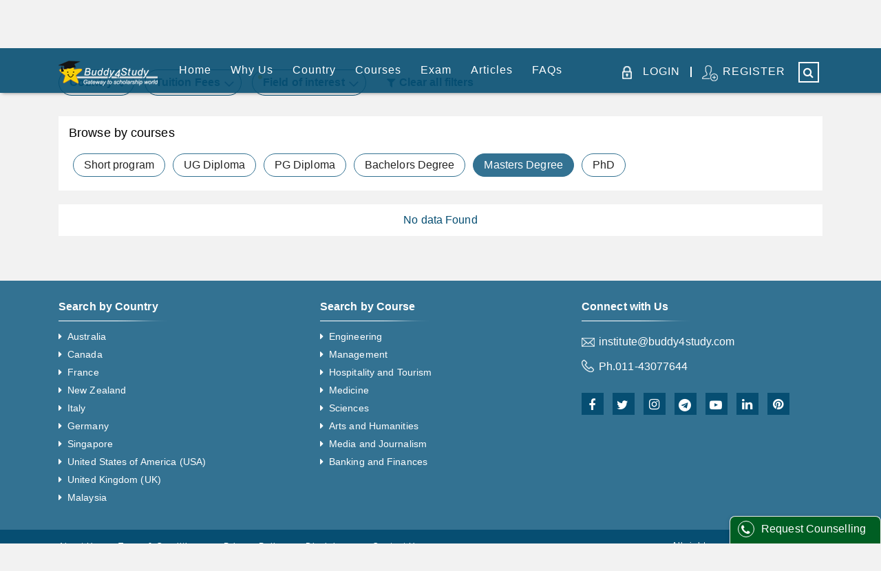

--- FILE ---
content_type: text/html; charset=utf-8
request_url: https://admission.buddy4study.com/courses/belgium/masters-pg-degree/arts-and-humanities/political-science
body_size: 12278
content:
<!DOCTYPE html><html lang="en"><head><meta charSet="UTF-8"/><meta http-equiv="X-UA-Compatible" content="IE=edge"/><link rel="icon" type="image/png" href="https://www.buddy4study.com/assets/favicon.ico"/><link rel="shortcut icon" href="https://www.buddy4study.com/assets/favicon.ico"/><link rel="apple-touch-icon" href="https://www.buddy4study.com/assets/favicon.ico"/><link rel="apple-touch-icon-precomposed" href="https://www.buddy4study.com/assets/favicon.ico"/><link rel="icon" href="https://www.buddy4study.com/assets/favicon.ico"/><meta name="google-site-verification" content="R8zIKnygkRmjtrUdMyuHMVplZ7Eoz3Rvfuiq8iMQrkc"/><meta name="p:domain_verify" content="512b6a7a5c1defffa71b4fc9fcd1c6e1"/><script type="application/ld+json">{"@context":"https://schema.org","@type":"WebSite","name":"Buddy4Study","alternateName":"","url":"https://admission.buddy4study.com/","potentialAction":{"@type":"SearchAction","target":{"@type":"EntryPoint","urlTemplate":"https://admission.buddy4study.com/e-search?query={search_term}"},"query-input":{"@type":"PropertyValueSpecification","valueName":"search_term","valueRequired":"https://schema.org/True"}}}</script><script type="application/ld+json">{"@context":"https://schema.org","@type":"Organization","url":"https://www.buddy4study.com/","logo":"https://s3-ap-southeast-1.amazonaws.com/buddy4study/static/images/admission/logo.png"}</script><script type="application/ld+json">{"@context":"https://schema.org","@type":"Person","name":"Buddy4Study","url":"https://www.buddy4study.com/","sameAs":["https://www.facebook.com/buddy4study","https://www.linkedin.com/company/buddy4study-com"]}}</script><meta name="viewport" content="width=device-width"/><meta charSet="utf-8"/><title>Study abroad - Top Colleges, Universities &amp; Institutes | Admission In Top Management, Engineering and Medical Colleges</title><meta name="description" content="Get Detailed Information on Top Colleges to study abroad for management, engineering and medical courses"/><meta property="og:url" content="https://admission.buddy4study.com/courses/belgium/masters-pg-degree/arts-and-humanities/political-science"/><link rel="canonical" href="https://admission.buddy4study.com/courses/belgium/masters-pg-degree/arts-and-humanities/political-science"/><meta name="robots" content="index,follow"/><meta name="googlebot" content="index,follow"/><meta property="og:title" content="null"/><meta property="og:description" content="null"/><link rel="preload" href="/_next/static/css/2de6f0d5.3a8d73c3.chunk.css" as="style"/><link rel="stylesheet" href="/_next/static/css/2de6f0d5.3a8d73c3.chunk.css" data-n-g=""/><link rel="preload" href="/_next/static/css/styles.b5484ad1.chunk.css" as="style"/><link rel="stylesheet" href="/_next/static/css/styles.b5484ad1.chunk.css" data-n-g=""/><noscript data-n-css="true"></noscript><link rel="preload" href="/_next/static/chunks/main-88d863e840b829e192e7.js" as="script"/><link rel="preload" href="/_next/static/chunks/webpack-9af607422e7aa05630a6.js" as="script"/><link rel="preload" href="/_next/static/chunks/framework.9d1a018123a71b00cdce.js" as="script"/><link rel="preload" href="/_next/static/chunks/75fc9c18.035a92fadf2448379847.js" as="script"/><link rel="preload" href="/_next/static/chunks/484bcb1e.379e809ed2f3aee0e935.js" as="script"/><link rel="preload" href="/_next/static/chunks/8673774c.63952ee2b837c11f6288.js" as="script"/><link rel="preload" href="/_next/static/chunks/ff239f9d.4b4b180f2697bfb0549c.js" as="script"/><link rel="preload" href="/_next/static/chunks/2de6f0d5.00748a1e77ca8afbafe6.js" as="script"/><link rel="preload" href="/_next/static/chunks/9f593097949d7374a473a002058ea24ea0fcb61c.ad03ba0bcae4565d3ff9.js" as="script"/><link rel="preload" href="/_next/static/chunks/e17c1423c851f290f1e974eae2aa82654a11302a.55c62ee107692cf1fab3.js" as="script"/><link rel="preload" href="/_next/static/chunks/c3ddc06b3a848ace523f5dde50972012ed0ac2fb.89adafde51ae75ac24d8.js" as="script"/><link rel="preload" href="/_next/static/chunks/0feff05b10beb1a2ef29e237d974d62c3aaf8031.4ec02b9adab051b7f060.js" as="script"/><link rel="preload" href="/_next/static/chunks/847c86b077cc115ab80a4b5606fe850525158597.713923f6c0bd623113c2.js" as="script"/><link rel="preload" href="/_next/static/chunks/bda6f3816bdbc1cd39aa622fc657ca3b83307304.971c6017a7afcb12c3bf.js" as="script"/><link rel="preload" href="/_next/static/chunks/dfd5b9341b3087d021a1ffb4b7cffda6885af0cd.5ce83356dc6b132c6c8f.js" as="script"/><link rel="preload" href="/_next/static/chunks/80cdcc04ce879e01d1032f85d0b65f486330d993.252efb50286cba2d288c.js" as="script"/><link rel="preload" href="/_next/static/chunks/9c71941cfde3b4aefa5ecc3eaf684968599f8d5a.0a7e28f131a8f588e649.js" as="script"/><link rel="preload" href="/_next/static/chunks/1b5ca42a8658a5f95fe4e856f92161eef9afd2ce.05affefd9f2d93698192.js" as="script"/><link rel="preload" href="/_next/static/chunks/71247caf95475e3ea7f9a0f8a30beb258b23d005.c0af8f49c9de85827815.js" as="script"/><link rel="preload" href="/_next/static/chunks/styles.5851029b6c85b71360ad.js" as="script"/><link rel="preload" href="/_next/static/chunks/pages/_app-6f1d10f2d976ec76cf41.js" as="script"/><link rel="preload" href="/_next/static/chunks/324e28875d5a76bfdf590bbe07f6381e37f1a70e.68f7f99d3ec10032b812.js" as="script"/><link rel="preload" href="/_next/static/chunks/c975448f6227746951a5adace4eeb08a4421fa07.e1c69bf77226589f9036.js" as="script"/><link rel="preload" href="/_next/static/chunks/720dfb2461d2af1d73aa490822403678a65b58ab.b763ea83565077812d07.js" as="script"/><link rel="preload" href="/_next/static/chunks/1622485d84a853438bc968ce38ade56fb277fc5f.7ce17ee2f8d94a1fe3a9.js" as="script"/><link rel="preload" href="/_next/static/chunks/pages/courses/%5BcountryName%5D/%5Blevel%5D/%5BcatagoryName%5D/%5BsubcatagoryName%5D-b9ddf776e77ffbff6f9c.js" as="script"/></head><body><div id="__next"><div><section class="container-fluid header "><section class="container"><section class="row"><section class="col-md-12"><section class="headerWrapper"><a href="https://www.buddy4study.com/"><img src="https://s3-ap-southeast-1.amazonaws.com/buddy4study/static/images/admission/logo.png" alt="Abroad Admission"/></a><article class="spacer"></article><article class="navWrapper"><nav><ul><li><a href="/">Home</a></li><li><a href="/why-us"> <!-- -->Why Us<!-- --> </a></li><li><a href="/courses/[countryName]/[level]/[catagoryName]/[subcatagoryName]">Country<!-- --> </a><article class="top-dropdownMenu "><article class="menu-cell"><h5><a href="/study-abroad-details/australia">Australia</a></h5><article class="cell"><span class="labelTitle">Level</span><ul><li><a href="/courses/australia/bachelors-ug-degree">UG Courses in Australia</a></li><li><a href="/courses/australia/masters-pg-degree">PG Courses in Australia<!-- --> </a></li></ul><span class="labelTitle">Top Universities</span><ul><li><a href="/college/australia-the-university-of-queensland-brisbane-1247">The University of Queensland</a></li><li><a href="/college/australia-australian-national-university-acton-1244">Australian National University</a></li><li><a href="/college/australia-monash-university-melbourne-1255">Monash University</a></li></ul><span class="labelTitle">Student Visa</span><ul><li><a target="_blank" href="/study-abroad/student-visa-australia">Australia Study Visa Process</a></li><li><a target="_blank" href="/study-abroad/post-study-work-visa-australia">Post Study Work Visa Australia</a></li></ul><span class="labelTitle">Featured Universities</span><ul><li><a href="/college/australia-deakin-university-burwood-1279">Deakin University</a></li><li><a href="/college/australia-university-of-tasmania-hobart-1260">University of Tasmania</a></li></ul></article></article><article class="menu-cell"><h5><a href="/study-abroad-details/france">France</a></h5><article class="cell"><span class="labelTitle">Level</span><ul><li><a href="/courses/france/bachelors-ug-degree">UG Courses in France</a></li><li><a href="/courses/france/masters-pg-degree">PG Courses in France</a></li></ul><span class="labelTitle">Top Universities</span><ul><li><a href="/college/france-idrac-business-school-amiens-1559">IDRAC Business School</a></li><li><a href="/college/france-essec-business-school-cergy-1502">ESSEC Business School</a></li><li><a href="/college/france-isc-paris-business-school-paris-1507">ISC Paris Business School</a></li></ul><span class="labelTitle">Featured Universities</span><ul><li><a href="/college/france-essca-angers-campus-angers-1498">ESSCA School Of Manegement</a></li><li><a href="/college/france-em-normandie-business-school-le-havre-1513">EM Normandie Business School</a></li></ul></article></article><article class="menu-cell"><h5><a href="/study-abroad-details/new-zealand">New Zealand</a></h5><article class="cell"><span class="labelTitle">Level</span><ul><li><a href="/courses/new-zealand/bachelors-ug-degree">UG Courses in New Zealand</a></li><li><a href="/courses/new-zealand/masters-pg-degree">PG Courses in New Zealand</a></li></ul><span class="labelTitle">Top Universities</span><ul><li><a href="/college/new-zealand-weltec-lower-hutt-1661">Wellington Institute of Technology (WelTec)</a></li><li><a href="/college/new-zealand-western-institute-of-technology-taranaki-new-plymouth-1219">Western Institute of Technology, Taranaki</a></li></ul><span class="labelTitle">Student Visa</span><ul><li><a target="_blank" href="/study-abroad/post-study-work-visa-nz">Post-Study Work Visa NZ<!-- --> </a></li></ul><span class="labelTitle">Featured Universities</span><ul><li><a href="/college/new-zealand-waikato-institute-of-education-hamilton-371">Waikato Institute of Education<!-- --> </a></li><li><a href="/college/new-zealand-north-tec-whangarei-1216">North Tec<!-- --> </a></li></ul></article></article><article class="menu-cell"><h5><a href="/study-abroad-details/canada">Canada</a></h5><article class="cell"><span class="labelTitle">Level</span><ul><li><a href="/courses/canada/bachelors-ug-degree">UG Courses in Canada</a></li><li><a href="/courses/canada/masters-pg-degree">PG Courses in Canada</a></li></ul><span class="labelTitle">Top Universities</span><ul><li><a href="/college/canada-university-of-victoria-oak-bay-1544">University of Victoria<!-- --> </a></li><li><a href="/college/canada-thompson-rivers-university-kamloops-1631">Thompson Rivers University<!-- --> </a></li><li><a href="/college/canada-university-of-ontario-institute-of-technology-oshawa-1619">University of Ontario Institute of Technology</a></li></ul><span class="labelTitle">Student Visa</span><ul><li><a target="_blank" href="/study-abroad/canada-student-visa"> <!-- -->Canada Student Visa</a></li><li><a target="_blank" href="/study-abroad/post-graduate-work-permit-canada"> <!-- -->Post Graduate Work Permit Canada</a></li></ul><span class="labelTitle">Featured Universities</span><ul><li><a href="/college/canada-the-presbyterian-college-montreal-170">The Presbyterian College</a></li><li><a href="/college/canada-dorset-college-vancouver-295">Dorset College<!-- --> </a></li></ul></article></article><article class="menu-cell"><h5>Other top study abroad destinations</h5><article class="cell"><ul><li><a href="/study-abroad-details/germany">Study abroad in Germany<!-- --> </a></li><li><a href="/study-abroad-details/uk">Study abroad in United Kingdom</a></li><li><a href="/study-abroad-details/usa">Study abroad in USA<!-- --> </a></li><li><a href="/study-abroad-details/ireland">Study abroad in Ireland<!-- --> </a></li></ul></article></article></article></li><li><a href="/courses">Courses</a><article class="top-dropdownMenu course"><article class="menu-cell"><h5>MS</h5><article class="cell"><ul><li><a href="/courses/australia/masters-pg-degree/sciences">MS in Australia</a></li><li><a href="/courses/france/masters-pg-degree/sciences"> <!-- -->MS in France</a></li><li><a href="/courses/new-zealand/masters-pg-degree/sciences">MS in New Zealand</a></li><li><a href="/courses/canada/masters-pg-degree/sciences">MS in Canada</a></li></ul></article></article><article class="menu-cell"><h5>MBA</h5><article class="cell"><ul><li><a href="/courses/australia/masters-pg-degree/management"> <!-- -->MBA in Australia</a></li><li><a href="/courses/france/masters-pg-degree/management">MBA in France</a></li><li><a href="/courses/new-zealand/masters-pg-degree/management">MBA in New Zealand</a></li><li><a href="/courses/canada/masters-pg-degree/management">MBA in Canada<!-- --> </a></li></ul></article></article><article class="menu-cell"><h5>Colleges</h5><article class="cell"><ul><li><a href="/category/engineering">Top Engineering Colleges<!-- --> </a></li><li><a href="/category/arts-and-humanities">Top Arts Colleges<!-- --> </a></li><li><a href="/category/management">Top Management Colleges</a></li><li><a href="/category/sciences">Top Science Colleges</a></li></ul></article></article><article class="menu-cell"><h5>Featured Courses</h5><article class="cell"><ul><li><a href="/course/australia-the-university-of-queensland-brisbane-1247/masters-degree-master-of-business-administration-mba-8889"> <!-- -->Master of Business Administration, The University of Queensland, Australia</a></li><li><a href="/course/united-states-northern-arizona-university-arizona-1264/masters-degree-master-of-science-in-mechanical-engineering-6620"> <!-- -->MS in Mechanical Engineering, Northern Arizona University, United States</a></li><li><a href="/course/australia-monash-university-melbourne-1255/masters-degree-master-of-tourism-10172"> <!-- -->Master of Tourism, Monash University, Australia</a></li><li><a href="/course/canada-university-of-victoria-oak-bay-1544/bachelors-degree-bachelor-of-engineering-b-eng-in-electrical-engineering-14430"> <!-- -->Bachelor of Engineering (B.Eng) in Electrical Engineering, University of Victoria, Canada<!-- --> </a></li><li><a href="/course/new-zealand-western-institute-of-technology-taranaki-new-plymouth-1219/under-graduate-diploma-new-zealand-diploma-in-engineering-mechanical-l6-5908">New Zealand Diploma in Engineering (Mechanical), Western Institute of Technology Taranaki, New Zealand</a></li></ul></article></article></article></li><li class="examMenuPos"><a href="/courses/[countryName]/[level]/[catagoryName]/[subcatagoryName]">Exam</a><article class="top-dropdownMenu prep"><article class="menu-cell"><article class="cell"><ul><li><a target="_blank" href="/study-abroad/ielts-preparation">IELTS</a></li><li><a target="_blank" href="/study-abroad/pte-exam">PTE</a></li><li><a target="_blank" href="/study-abroad/gre-syllabus">GRE</a></li><li><a target="_blank" href="/study-abroad/toefl-preparation">TOEFL</a></li><li><a target="_blank" href="https://www.buddy4study.com/article/sat-in-india">SAT</a></li><li><a target="_blank" href="/study-abroad/gmat-preparation">GMAT</a></li><li><a target="_blank" href="https://www.buddy4study.com/article/lsat">LSAT</a></li><li><a target="_blank" href="/study-abroad/mcat-registration">MCAT</a></li></ul></article></article></article></li><li><a target="_blank" href="/study-abroad">Articles</a></li><li><a href="/faqs">FAQs</a></li><li class="searchCell"><a class="fa fa-search notification"></a></li></ul><ul class="defaultNav"><li><a>LOGIN</a><dd class="line"></dd><a href="/login">REGISTER</a></li></ul></nav></article><article class="drawer "><nav><ul><li><a href="/">Home</a></li><li><a href="/why-us"> <!-- -->Why Us<!-- --> </a></li><li><a href="/courses/[countryName]/[level]/[catagoryName]/[subcatagoryName]">Country<!-- --> </a><article class="top-dropdownMenu "><article class="menu-cell"><h5><a href="/study-abroad-details/australia">Australia</a></h5><article class="cell"><span class="labelTitle">Level</span><ul><li><a href="/courses/australia/bachelors-ug-degree">UG Courses in Australia</a></li><li><a href="/courses/australia/masters-pg-degree">PG Courses in Australia<!-- --> </a></li></ul><span class="labelTitle">Top Universities</span><ul><li><a href="/college/australia-the-university-of-queensland-brisbane-1247">The University of Queensland</a></li><li><a href="/college/australia-australian-national-university-acton-1244">Australian National University</a></li><li><a href="/college/australia-monash-university-melbourne-1255">Monash University</a></li></ul><span class="labelTitle">Student Visa</span><ul><li><a target="_blank" href="/study-abroad/student-visa-australia">Australia Study Visa Process</a></li><li><a target="_blank" href="/study-abroad/post-study-work-visa-australia">Post Study Work Visa Australia</a></li></ul><span class="labelTitle">Featured Universities</span><ul><li><a href="/college/australia-deakin-university-burwood-1279">Deakin University</a></li><li><a href="/college/australia-university-of-tasmania-hobart-1260">University of Tasmania</a></li></ul></article></article><article class="menu-cell"><h5><a href="/study-abroad-details/france">France</a></h5><article class="cell"><span class="labelTitle">Level</span><ul><li><a href="/courses/france/bachelors-ug-degree">UG Courses in France</a></li><li><a href="/courses/france/masters-pg-degree">PG Courses in France</a></li></ul><span class="labelTitle">Top Universities</span><ul><li><a href="/college/france-idrac-business-school-amiens-1559">IDRAC Business School</a></li><li><a href="/college/france-essec-business-school-cergy-1502">ESSEC Business School</a></li><li><a href="/college/france-isc-paris-business-school-paris-1507">ISC Paris Business School</a></li></ul><span class="labelTitle">Featured Universities</span><ul><li><a href="/college/france-essca-angers-campus-angers-1498">ESSCA School Of Manegement</a></li><li><a href="/college/france-em-normandie-business-school-le-havre-1513">EM Normandie Business School</a></li></ul></article></article><article class="menu-cell"><h5><a href="/study-abroad-details/new-zealand">New Zealand</a></h5><article class="cell"><span class="labelTitle">Level</span><ul><li><a href="/courses/new-zealand/bachelors-ug-degree">UG Courses in New Zealand</a></li><li><a href="/courses/new-zealand/masters-pg-degree">PG Courses in New Zealand</a></li></ul><span class="labelTitle">Top Universities</span><ul><li><a href="/college/new-zealand-weltec-lower-hutt-1661">Wellington Institute of Technology (WelTec)</a></li><li><a href="/college/new-zealand-western-institute-of-technology-taranaki-new-plymouth-1219">Western Institute of Technology, Taranaki</a></li></ul><span class="labelTitle">Student Visa</span><ul><li><a target="_blank" href="/study-abroad/post-study-work-visa-nz">Post-Study Work Visa NZ<!-- --> </a></li></ul><span class="labelTitle">Featured Universities</span><ul><li><a href="/college/new-zealand-waikato-institute-of-education-hamilton-371">Waikato Institute of Education<!-- --> </a></li><li><a href="/college/new-zealand-north-tec-whangarei-1216">North Tec<!-- --> </a></li></ul></article></article><article class="menu-cell"><h5><a href="/study-abroad-details/canada">Canada</a></h5><article class="cell"><span class="labelTitle">Level</span><ul><li><a href="/courses/canada/bachelors-ug-degree">UG Courses in Canada</a></li><li><a href="/courses/canada/masters-pg-degree">PG Courses in Canada</a></li></ul><span class="labelTitle">Top Universities</span><ul><li><a href="/college/canada-university-of-victoria-oak-bay-1544">University of Victoria<!-- --> </a></li><li><a href="/college/canada-thompson-rivers-university-kamloops-1631">Thompson Rivers University<!-- --> </a></li><li><a href="/college/canada-university-of-ontario-institute-of-technology-oshawa-1619">University of Ontario Institute of Technology</a></li></ul><span class="labelTitle">Student Visa</span><ul><li><a target="_blank" href="/study-abroad/canada-student-visa"> <!-- -->Canada Student Visa</a></li><li><a target="_blank" href="/study-abroad/post-graduate-work-permit-canada"> <!-- -->Post Graduate Work Permit Canada</a></li></ul><span class="labelTitle">Featured Universities</span><ul><li><a href="/college/canada-the-presbyterian-college-montreal-170">The Presbyterian College</a></li><li><a href="/college/canada-dorset-college-vancouver-295">Dorset College<!-- --> </a></li></ul></article></article><article class="menu-cell"><h5>Other top study abroad destinations</h5><article class="cell"><ul><li><a href="/study-abroad-details/germany">Study abroad in Germany<!-- --> </a></li><li><a href="/study-abroad-details/uk">Study abroad in United Kingdom</a></li><li><a href="/study-abroad-details/usa">Study abroad in USA<!-- --> </a></li><li><a href="/study-abroad-details/ireland">Study abroad in Ireland<!-- --> </a></li></ul></article></article></article></li><li><a href="/courses">Courses</a><article class="top-dropdownMenu course"><article class="menu-cell"><h5>MS</h5><article class="cell"><ul><li><a href="/courses/australia/masters-pg-degree/sciences">MS in Australia</a></li><li><a href="/courses/france/masters-pg-degree/sciences"> <!-- -->MS in France</a></li><li><a href="/courses/new-zealand/masters-pg-degree/sciences">MS in New Zealand</a></li><li><a href="/courses/canada/masters-pg-degree/sciences">MS in Canada</a></li></ul></article></article><article class="menu-cell"><h5>MBA</h5><article class="cell"><ul><li><a href="/courses/australia/masters-pg-degree/management"> <!-- -->MBA in Australia</a></li><li><a href="/courses/france/masters-pg-degree/management">MBA in France</a></li><li><a href="/courses/new-zealand/masters-pg-degree/management">MBA in New Zealand</a></li><li><a href="/courses/canada/masters-pg-degree/management">MBA in Canada<!-- --> </a></li></ul></article></article><article class="menu-cell"><h5>Colleges</h5><article class="cell"><ul><li><a href="/category/engineering">Top Engineering Colleges<!-- --> </a></li><li><a href="/category/arts-and-humanities">Top Arts Colleges<!-- --> </a></li><li><a href="/category/management">Top Management Colleges</a></li><li><a href="/category/sciences">Top Science Colleges</a></li></ul></article></article><article class="menu-cell"><h5>Featured Courses</h5><article class="cell"><ul><li><a href="/course/australia-the-university-of-queensland-brisbane-1247/masters-degree-master-of-business-administration-mba-8889"> <!-- -->Master of Business Administration, The University of Queensland, Australia</a></li><li><a href="/course/united-states-northern-arizona-university-arizona-1264/masters-degree-master-of-science-in-mechanical-engineering-6620"> <!-- -->MS in Mechanical Engineering, Northern Arizona University, United States</a></li><li><a href="/course/australia-monash-university-melbourne-1255/masters-degree-master-of-tourism-10172"> <!-- -->Master of Tourism, Monash University, Australia</a></li><li><a href="/course/canada-university-of-victoria-oak-bay-1544/bachelors-degree-bachelor-of-engineering-b-eng-in-electrical-engineering-14430"> <!-- -->Bachelor of Engineering (B.Eng) in Electrical Engineering, University of Victoria, Canada<!-- --> </a></li><li><a href="/course/new-zealand-western-institute-of-technology-taranaki-new-plymouth-1219/under-graduate-diploma-new-zealand-diploma-in-engineering-mechanical-l6-5908">New Zealand Diploma in Engineering (Mechanical), Western Institute of Technology Taranaki, New Zealand</a></li></ul></article></article></article></li><li class="examMenuPos"><a href="/courses/[countryName]/[level]/[catagoryName]/[subcatagoryName]">Exam</a><article class="top-dropdownMenu prep"><article class="menu-cell"><article class="cell"><ul><li><a target="_blank" href="/study-abroad/ielts-preparation">IELTS</a></li><li><a target="_blank" href="/study-abroad/pte-exam">PTE</a></li><li><a target="_blank" href="/study-abroad/gre-syllabus">GRE</a></li><li><a target="_blank" href="/study-abroad/toefl-preparation">TOEFL</a></li><li><a target="_blank" href="https://www.buddy4study.com/article/sat-in-india">SAT</a></li><li><a target="_blank" href="/study-abroad/gmat-preparation">GMAT</a></li><li><a target="_blank" href="https://www.buddy4study.com/article/lsat">LSAT</a></li><li><a target="_blank" href="/study-abroad/mcat-registration">MCAT</a></li></ul></article></article></article></li><li><a target="_blank" href="/study-abroad">Articles</a></li><li><a href="/faqs">FAQs</a></li><li class="searchCell"><a class="fa fa-search notification"></a></li></ul><ul class="defaultNav"><li><a>LOGIN</a><dd class="line"></dd><a href="/login">REGISTER</a></li></ul></nav></article><article class="backdrop "></article><article class="menu-toggle "><article class="hamburger"></article></article><li class="mobosearchCell"><a class="fa fa-search notification"></a></li></section></section></section></section></section><section class="loader-overlay"><article id="loading-bar-spinner"><article class="spinner-icon"></article></article></section><main><div></div><section class="loader-overlay"><article id="loading-bar-spinner"><article class="spinner-icon"></article></article></section><section class="container-fluid boxRow"><section class="container"><section id="courseList" class="row"><h1 class="titleTextWrapper"><span>political science Courses</span></h1><section class="col-md-12 col-sm-12 isMobileshow filterMobileWrapper "><article class="drawerClose"><article class="close"></article></article><article class="filterWrapper"><article class="flexBoxWrapper"><article class="filterBox"><h2 class=""><i></i>Country</h2><article class="filterBoxIn boxPadding "><article class="optionWrapper"><p class="messageLabel">Select countries of your interest (Max:6)</p><div class="Select form-control selectCtrl is-clearable is-searchable Select--multi"><div class="Select-control"><div class="Select-multi-value-wrapper" id="react-select-145188--value"><div class="Select-placeholder">Type Country</div><div class="Select-input" style="display:inline-block"><input aria-activedescendant="react-select-145188--value" aria-expanded="false" aria-haspopup="false" aria-owns="" role="combobox" value="" style="box-sizing:content-box;width:5px"/><div style="position:absolute;top:0;left:0;visibility:hidden;height:0;overflow:scroll;white-space:pre"></div></div></div><span class="Select-arrow-zone"><span class="Select-arrow"></span></span></div></div></article></article></article><article class="filterBox"><h2 class=""><i></i>Tuition Fees</h2><article class="filterBoxIn "><article class="optionWrapper boxAlign"><label for="budget-9" class="radio selected">No Budget Constraints<input type="radio" id="budget-9" name="budget" value="" checked=""/><i></i></label><label for="budget-1" class="radio ">Upto 5 Lakh INR<input type="radio" id="budget-1" name="budget" value="500000"/><i></i></label><label for="budget-2" class="radio ">Upto 10 Lakh INR<input type="radio" id="budget-2" name="budget" value="1000000"/><i></i></label><label for="budget-3" class="radio ">Upto 15 Lakh INR<input type="radio" id="budget-3" name="budget" value="1500000"/><i></i></label><label for="budget-4" class="radio ">Upto 25 Lakh INR<input type="radio" id="budget-4" name="budget" value="2500000"/><i></i></label><label for="budget-5" class="radio ">Upto 35 Lakh INR<input type="radio" id="budget-5" name="budget" value="3500000"/><i></i></label><label for="budget-6" class="radio ">Upto 55 Lakh INR<input type="radio" id="budget-6" name="budget" value="5500000"/><i></i></label><label for="budget-7" class="radio ">More than 55Lakh INR<input type="radio" id="budget-7" name="budget" value="5600000"/><i></i></label></article></article></article><article class="filterBox"><h2 class=""><i></i>Field of interest</h2><article class="filterBoxIn boxPadding "><article class="optionWrapper courseSubCategory"><p class="messageLabel">Select Field of interest</p><div class="Select form-control selectCtrl is-clearable is-searchable Select--multi"><div class="Select-control"><div class="Select-multi-value-wrapper" id="react-select-145189--value"><div class="Select-placeholder">Type Field of interest</div><div class="Select-input" style="display:inline-block"><input aria-activedescendant="react-select-145189--value" aria-expanded="false" aria-haspopup="false" aria-owns="" role="combobox" value="" style="box-sizing:content-box;width:5px"/><div style="position:absolute;top:0;left:0;visibility:hidden;height:0;overflow:scroll;white-space:pre"></div></div></div><span class="Select-arrow-zone"><span class="Select-arrow"></span></span></div></div></article></article></article><article class="filterOpt"><span><i class="fa fa-filter" aria-hidden="true"></i> Clear all filters</span><span><i class="fa fa-filter" aria-hidden="true"></i> Filters</span></article><article class="ctrlCard"><span></span><span><button>Reset</button><button>Apply</button></span></article></article></article></section><article class="backdrop "></article><section class="col-md-12 col-sm-12 boxWidth"><article class="listWrapper"><article class="searchSortCtrlWrapper "><h4 class="titleTextWrapper titleText"><span>political science Courses</span></h4><span class="spacer"></span><span class="filterMobile">Filters</span></article><article class="browserByCourses"><h3>Browse by courses</h3><article class="courseLevelFilter"><label for="degree-6" class="checkbox"><input type="checkbox" id="degree-6" name="courseLevel" value="6"/><i>Short program</i></label><label for="degree-5" class="checkbox"><input type="checkbox" id="degree-5" name="courseLevel" value="5"/><i>UG Diploma</i></label><label for="degree-3" class="checkbox"><input type="checkbox" id="degree-3" name="courseLevel" value="3"/><i>PG Diploma</i></label><label for="degree-4" class="checkbox"><input type="checkbox" id="degree-4" name="courseLevel" value="4"/><i>Bachelors Degree</i></label><label for="degree-2" class="checkbox"><input type="checkbox" id="degree-2" name="courseLevel" value="2"/><i>Masters Degree</i></label><label for="degree-1" class="checkbox"><input type="checkbox" id="degree-1" name="courseLevel" value="1"/><i>PhD</i></label></article></article><article class="listWidth"></article></article></section></section></section></section></main><section class="container-fluid footer"><section class="linksWrapper equalPadding"><section class="container"><section class="row"><section class="col-md-4 col-sm-12"><h3>Search by Country</h3><ul><li><a href="/courses/australia">Australia</a></li><li><a href="/courses/canada">Canada</a></li><li><a href="/courses/france">France</a></li><li><a href="/courses/new-zealand">New Zealand</a></li><li><a href="/courses/italy">Italy</a></li><li><a href="/courses/germany">Germany</a></li><li><a href="/courses/singapore">Singapore</a></li><li><a href="/courses/USA">United States of America (USA)</a></li><li><a href="/courses/UK">United Kingdom (UK)</a></li><li><a href="/courses/malaysia">Malaysia</a></li></ul></section><section class="col-md-4 col-sm-12 topMargin"><h3>Search by Course</h3><ul><li><a href="/category/engineering"> <!-- -->Engineering</a></li><li><a href="/category/management"> <!-- -->Management</a></li><li><a href="/category/hospitality-and-tourism"> <!-- -->Hospitality and Tourism</a></li><li><a href="/category/medicine"> <!-- -->Medicine</a></li><li><a href="/category/sciences"> <!-- -->Sciences</a></li><li><a href="/category/arts-and-humanities"> <!-- -->Arts and Humanities</a></li><li><a href="/category/media-and-journalism"> <!-- -->Media and Journalism</a></li><li><a href="/category/banking-and-finances"> <!-- -->Banking and Finances</a></li></ul></section><section class="col-md-4 col-sm-12 topMargin"><h3>Connect with Us</h3><article class="contactWrapper"><a class="email" href="mailto:institute@buddy4study.com">institute@buddy4study.com</a><span class="phone">Ph.<a href="tel:01143077644">011-43077644</a></span></article><article class="socialWrapper"><a target="_blank" title="Facebook" class="facebook" href="https://www.facebook.com/buddy4study"></a><a target="_blank" title="Twitter" class="twitter" href="https://twitter.com/buddy4study"></a><a target="_blank" title="instagram" class="instagram" href="https://www.instagram.com/Buddy4StudyOfficial"></a><a target="_blank" title="Telegram" class="telegram" href="https://t.me/scholarshipalerts"></a><a target="_blank" title="youtube" class="youtube" href="https://www.youtube.com/user/buddy4study"></a><a target="_blank" title="Linkedin" class="linkedin" href="https://www.linkedin.com/company/buddy4study-com"></a><a target="_blank" title="pinterest" class="pinterest" href="https://in.pinterest.com/Buddy4StudyOfficial"></a></article></section></section></section></section><section class="copyrightWrapper"><section class="container"><section class="row"><section class="col-md-7 col-sm-12"><ul><li><a href="/aboutus">About Us</a></li><li><a href="/terms-and-conditions">Terms &amp; Conditions</a></li><li><a href="/privacy-policy">Privacy Policy</a></li><li><a href="/disclaimer">Disclaimer</a></li><li><a href="/contact-us">Contact Us </a></li></ul></section><section class="col-md-5 col-sm-12"><p>All rights reserved © Buddy4Study</p></section></section></section></section><section class="footerDisclaimerWrapper"><section class="container"><h4 class="title"><i>ⅈ</i>Disclaimer</h4><article><p class="ellipsis">Buddy4Study shall neither be responsible nor liable for any inaccuracy in the information provided here and therefore the students / institutes / colleges are requested to independently cross-validate the information from the respective schools / colleges / institutions before applying to any scholarship / admission displayed here. Buddy4Study, its directors, employees, agents and other representatives shall not be liable for any action taken, cost / expenses / losses incurred by you.</p><span class="readMore">[ Read more ]</span></article></section></section></section></div></div><script id="__NEXT_DATA__" type="application/json">{"props":{"isServer":true,"initialState":{"getSeoTagsReducer":{"type":"GET_SEO_TAGS_SUCCEEDED"},"newEducationReducer":{"showLoader":false,"data":null},"countryDetailAboutReducer":{"showLoader":false,"type":null,"countryDetailAbout":null},"universityReducer":{"showLoader":false,"type":null,"universityData":null,"countryList":null},"filterCountryListReducer":{"showLoader":false,"type":"GET_COURSE_SUBCAT_SUCCEEDED","countryList":[{"id":10,"iso2":"AG","shortName":"Antigua and Barbuda","numcode":"028","callingCode":"1+268","countrySlug":null,"countryFlag":null},{"id":14,"iso2":"AU","shortName":"Australia","numcode":"036","callingCode":"61","countrySlug":null,"countryFlag":null},{"id":16,"iso2":"AZ","shortName":"Azerbaijan","numcode":"031","callingCode":"994","countrySlug":null,"countryFlag":null},{"id":18,"iso2":"BH","shortName":"Bahrain","numcode":"048","callingCode":"973","countrySlug":null,"countryFlag":null},{"id":20,"iso2":"BB","shortName":"Barbados","numcode":"052","callingCode":"1+246","countrySlug":null,"countryFlag":null},{"id":22,"iso2":"BE","shortName":"Belgium","numcode":"056","callingCode":"32","countrySlug":null,"countryFlag":null},{"id":35,"iso2":"BG","shortName":"Bulgaria","numcode":"100","callingCode":"359","countrySlug":null,"countryFlag":null},{"id":40,"iso2":"CA","shortName":"Canada","numcode":"124","callingCode":"1","countrySlug":null,"countryFlag":null},{"id":46,"iso2":"CN","shortName":"China","numcode":"156","callingCode":"86","countrySlug":null,"countryFlag":null},{"id":55,"iso2":"HR","shortName":"Croatia","numcode":"191","callingCode":"385","countrySlug":null,"countryFlag":null},{"id":58,"iso2":"CY","shortName":"Cyprus","numcode":"196","callingCode":"357","countrySlug":null,"countryFlag":null},{"id":59,"iso2":"CZ","shortName":"Czech Republic","numcode":"203","callingCode":"420","countrySlug":null,"countryFlag":null},{"id":61,"iso2":"DK","shortName":"Denmark","numcode":"208","callingCode":"45","countrySlug":null,"countryFlag":null},{"id":66,"iso2":"EG","shortName":"Egypt","numcode":"818","callingCode":"20","countrySlug":null,"countryFlag":null},{"id":75,"iso2":"FI","shortName":"Finland","numcode":"246","callingCode":"358","countrySlug":null,"countryFlag":null},{"id":76,"iso2":"FR","shortName":"France","numcode":"250","callingCode":"33","countrySlug":null,"countryFlag":null},{"id":82,"iso2":"GE","shortName":"Georgia","numcode":"268","callingCode":"995","countrySlug":null,"countryFlag":null},{"id":83,"iso2":"DE","shortName":"Germany","numcode":"276","callingCode":"49","countrySlug":null,"countryFlag":null},{"id":84,"iso2":"GH","shortName":"Ghana","numcode":"288","callingCode":"233","countrySlug":null,"countryFlag":null},{"id":86,"iso2":"GR","shortName":"Greece","numcode":"300","callingCode":"30","countrySlug":null,"countryFlag":null},{"id":95,"iso2":"GY","shortName":"Guyana","numcode":"328","callingCode":"592","countrySlug":null,"countryFlag":null},{"id":99,"iso2":"HK","shortName":"Hong Kong","numcode":"344","callingCode":"852","countrySlug":null,"countryFlag":null},{"id":100,"iso2":"HU","shortName":"Hungary","numcode":"348","callingCode":"36","countrySlug":null,"countryFlag":null},{"id":102,"iso2":"IN","shortName":"India","numcode":"356","callingCode":"91","countrySlug":null,"countryFlag":null},{"id":103,"iso2":"ID","shortName":"Indonesia","numcode":"360","callingCode":"62","countrySlug":null,"countryFlag":null},{"id":106,"iso2":"IE","shortName":"Ireland","numcode":"372","callingCode":"353","countrySlug":null,"countryFlag":null},{"id":108,"iso2":"IL","shortName":"Israel","numcode":"376","callingCode":"972","countrySlug":null,"countryFlag":null},{"id":109,"iso2":"IT","shortName":"Italy","numcode":"380","callingCode":"39","countrySlug":null,"countryFlag":null},{"id":110,"iso2":"JM","shortName":"Jamaica","numcode":"388","callingCode":"1+876","countrySlug":null,"countryFlag":null},{"id":111,"iso2":"JP","shortName":"Japan","numcode":"392","callingCode":"81","countrySlug":null,"countryFlag":null},{"id":117,"iso2":"XK","shortName":"Kosovo","numcode":"---","callingCode":"381","countrySlug":null,"countryFlag":null},{"id":121,"iso2":"LV","shortName":"Latvia","numcode":"428","callingCode":"371","countrySlug":null,"countryFlag":null},{"id":128,"iso2":"LU","shortName":"Luxembourg","numcode":"442","callingCode":"352","countrySlug":null,"countryFlag":null},{"id":130,"iso2":"MK","shortName":"Macedonia","numcode":"807","callingCode":"389","countrySlug":null,"countryFlag":null},{"id":133,"iso2":"MY","shortName":"Malaysia","numcode":"458","callingCode":"60","countrySlug":null,"countryFlag":null},{"id":136,"iso2":"MT","shortName":"Malta","numcode":"470","callingCode":"356","countrySlug":null,"countryFlag":null},{"id":140,"iso2":"MU","shortName":"Mauritius","numcode":"480","callingCode":"230","countrySlug":null,"countryFlag":null},{"id":155,"iso2":"NL","shortName":"Netherlands","numcode":"528","callingCode":"31","countrySlug":null,"countryFlag":null},{"id":157,"iso2":"NZ","shortName":"New Zealand","numcode":"554","callingCode":"64","countrySlug":null,"countryFlag":null},{"id":166,"iso2":"OM","shortName":"Oman","numcode":"512","callingCode":"968","countrySlug":null,"countryFlag":null},{"id":176,"iso2":"PL","shortName":"Poland","numcode":"616","callingCode":"48","countrySlug":null,"countryFlag":null},{"id":177,"iso2":"PT","shortName":"Portugal","numcode":"620","callingCode":"351","countrySlug":null,"countryFlag":null},{"id":181,"iso2":"RO","shortName":"Romania","numcode":"642","callingCode":"40","countrySlug":null,"countryFlag":null},{"id":182,"iso2":"RU","shortName":"Russia","numcode":"643","callingCode":"7","countrySlug":null,"countryFlag":null},{"id":190,"iso2":"VC","shortName":"Saint Vincent and the Grenadines","numcode":"670","callingCode":"1+784","countrySlug":null,"countryFlag":null},{"id":199,"iso2":"SG","shortName":"Singapore","numcode":"702","callingCode":"65","countrySlug":null,"countryFlag":null},{"id":205,"iso2":"ZA","shortName":"South Africa","numcode":"710","callingCode":"27","countrySlug":null,"countryFlag":null},{"id":207,"iso2":"KR","shortName":"South Korea","numcode":"410","callingCode":"82","countrySlug":null,"countryFlag":null},{"id":209,"iso2":"ES","shortName":"Spain","numcode":"724","callingCode":"34","countrySlug":null,"countryFlag":null},{"id":210,"iso2":"LK","shortName":"Sri Lanka","numcode":"144","callingCode":"94","countrySlug":null,"countryFlag":null},{"id":215,"iso2":"SE","shortName":"Sweden","numcode":"752","callingCode":"46","countrySlug":null,"countryFlag":null},{"id":216,"iso2":"CH","shortName":"Switzerland","numcode":"756","callingCode":"41","countrySlug":null,"countryFlag":null},{"id":221,"iso2":"TH","shortName":"Thailand","numcode":"764","callingCode":"66","countrySlug":null,"countryFlag":null},{"id":227,"iso2":"TN","shortName":"Tunisia","numcode":"788","callingCode":"216","countrySlug":null,"countryFlag":null},{"id":228,"iso2":"TR","shortName":"Turkey","numcode":"792","callingCode":"90","countrySlug":null,"countryFlag":null},{"id":233,"iso2":"UA","shortName":"Ukraine","numcode":"804","callingCode":"380","countrySlug":null,"countryFlag":null},{"id":234,"iso2":"AE","shortName":"United Arab Emirates","numcode":"784","callingCode":"971","countrySlug":null,"countryFlag":null},{"id":235,"iso2":"GB","shortName":"United Kingdom","numcode":"826","callingCode":"44","countrySlug":null,"countryFlag":null},{"id":236,"iso2":"US","shortName":"United States","numcode":"840","callingCode":"1","countrySlug":null,"countryFlag":null},{"id":239,"iso2":"UZ","shortName":"Uzbekistan","numcode":"860","callingCode":"998","countrySlug":null,"countryFlag":null},{"id":243,"iso2":"VN","shortName":"Vietnam","numcode":"704","callingCode":"84","countrySlug":null,"countryFlag":null}],"subcatList":{"courseSubCategories":[{"id":50,"name":"Culinary Arts","slug":"culinary-arts","courseCategoryId":8},{"id":6,"name":"Civil Engineering","slug":"civil-engineering","courseCategoryId":1},{"id":10,"name":"Environmental Engineering","slug":"environmental-engineering","courseCategoryId":1},{"id":8,"name":"Electrical Engineering","slug":"electrical-engineering","courseCategoryId":1},{"id":15,"name":"Mechanical Engineering","slug":"mechanical-engineering","courseCategoryId":1},{"id":25,"name":"Chemistry","slug":"chemistry","courseCategoryId":2},{"id":23,"name":"Biology","slug":"biology","courseCategoryId":2},{"id":34,"name":"Mathematics","slug":"mathematics","courseCategoryId":2},{"id":40,"name":"Physics","slug":"physics","courseCategoryId":2},{"id":98,"name":"Archaeology","slug":"archaeology","courseCategoryId":4},{"id":95,"name":"Food Science","slug":"food-science","courseCategoryId":2},{"id":56,"name":"History","slug":"history","courseCategoryId":4},{"id":147,"name":"Hospitality Management","slug":"hospitality-management","courseCategoryId":8},{"id":13,"name":"Information Technology (IT) Engineering","slug":"information-technology-(it)-engineering","courseCategoryId":1},{"id":65,"name":"Economics","slug":"economics","courseCategoryId":3},{"id":70,"name":"International Business","slug":"international-business","courseCategoryId":3},{"id":72,"name":"Marketing Management","slug":"marketing-management","courseCategoryId":3},{"id":90,"name":"Analytics and Data Sciences","slug":"analytics-and-data-sciences","courseCategoryId":2},{"id":71,"name":"Business Administration","slug":"business-administration","courseCategoryId":3},{"id":145,"name":"General Management","slug":"general-management","courseCategoryId":3},{"id":7,"name":"Computer Science Engineering","slug":"computer-science-engineering","courseCategoryId":1},{"id":93,"name":"Foundation Programs","slug":"foundation-programs","courseCategoryId":11},{"id":79,"name":"Languages","slug":"languages","courseCategoryId":4},{"id":78,"name":"Education, Teaching and assistantship","slug":"education-teaching-and-assistantship","courseCategoryId":4},{"id":11,"name":"Gaming Design-Animation-and-Game-Studies","slug":"gaming-design-animation-and-game-studies","courseCategoryId":1},{"id":45,"name":"Anthropology","slug":"anthropology","courseCategoryId":4},{"id":63,"name":"Sociology","slug":"sociology","courseCategoryId":4},{"id":60,"name":"Audio, Sound and Music Production","slug":"audio-sound-and-music-production","courseCategoryId":9},{"id":62,"name":"Philosophy","slug":"philosophy","courseCategoryId":4},{"id":97,"name":"Political Science","slug":"political-science","courseCategoryId":4},{"id":57,"name":"TV and Radio Broadcast Media","slug":"tv-and-radio-broadcast-media","courseCategoryId":9},{"id":102,"name":"Psychology","slug":"psychology","courseCategoryId":4},{"id":146,"name":"Health and Fitness","slug":"health-and-fitness","courseCategoryId":2},{"id":41,"name":"Psychology and Psychotherapy","slug":"psychology-and-psychotherapy","courseCategoryId":10},{"id":46,"name":"Media Communications","slug":"media-communications","courseCategoryId":9},{"id":1,"name":"Aeronautics and Aerospace","slug":"aeronautics-and-aerospace","courseCategoryId":1},{"id":139,"name":"Aviation and Pilot Technology","slug":"aviation-and-pilot-technology","courseCategoryId":1},{"id":35,"name":"General","slug":"general","courseCategoryId":10},{"id":94,"name":"Summer Programs","slug":"summer-programs","courseCategoryId":11},{"id":105,"name":"Cardiology","slug":"cardiology","courseCategoryId":10},{"id":21,"name":"Alternative Medicine","slug":"alternative-medicine","courseCategoryId":10},{"id":66,"name":"Entrepreneurship","slug":"entrepreneurship","courseCategoryId":3},{"id":55,"name":"Graphic Designing","slug":"graphic-designing","courseCategoryId":4},{"id":4,"name":"Biomedical Engineering","slug":"biomedical-engineering","courseCategoryId":1},{"id":9,"name":"Electronics Engineering","slug":"electronics-engineering","courseCategoryId":1},{"id":12,"name":"Industrial Engineering","slug":"industrial-engineering","courseCategoryId":1},{"id":14,"name":"Material and Mettalurgical Engineering","slug":"material-and-mettalurgical-engineering","courseCategoryId":1},{"id":3,"name":"Architecture","slug":"architecture","courseCategoryId":1},{"id":47,"name":"Literature","slug":"literature","courseCategoryId":4},{"id":31,"name":"General Science","slug":"general-science","courseCategoryId":2},{"id":154,"name":"Tourism Management","slug":"tourism-management","courseCategoryId":8},{"id":76,"name":"Social Work","slug":"social-work","courseCategoryId":4},{"id":140,"name":"Child Care","slug":"child-care","courseCategoryId":4},{"id":36,"name":"Nursing","slug":"nursing","courseCategoryId":10},{"id":42,"name":"Physiology and Physiotherapy","slug":"physiology-and-physiotherapy","courseCategoryId":10},{"id":5,"name":"Chemical Engineering","slug":"chemical-engineering","courseCategoryId":1},{"id":74,"name":"Public Relations","slug":"public-relation","courseCategoryId":3},{"id":53,"name":"Geography","slug":"geography","courseCategoryId":4},{"id":64,"name":"Accounting and Advanced Accounting","slug":"accounting-and-advanced-accounting","courseCategoryId":7},{"id":44,"name":"Animation","slug":"animation","courseCategoryId":1},{"id":59,"name":"Photography and Video","slug":"photography-and-video","courseCategoryId":9},{"id":144,"name":"Film Making and Media Production","slug":"film-making-and-media-production","courseCategoryId":9},{"id":67,"name":"Financial Management","slug":"financial-management","courseCategoryId":3},{"id":54,"name":"Global Studies","slug":"global-studies","courseCategoryId":4},{"id":75,"name":"Supply Chain Management","slug":"supply-chain-management","courseCategoryId":3},{"id":43,"name":"Veterinary Science","slug":"veterinary-science","courseCategoryId":10},{"id":27,"name":"Dentistry","slug":"dentistry","courseCategoryId":10},{"id":39,"name":"Pharmacy","slug":"pharmacy","courseCategoryId":10},{"id":91,"name":"Public Health","slug":"public-health","courseCategoryId":2},{"id":141,"name":"Criminal Law","slug":"criminal-law","courseCategoryId":5},{"id":73,"name":"Operations Management","slug":"operations-management","courseCategoryId":3},{"id":69,"name":"Human Resources Management","slug":"human-resources-management","courseCategoryId":3},{"id":18,"name":"Petroleum Engineering","slug":"petroleum-engineering","courseCategoryId":1},{"id":92,"name":"Engineering Design","slug":"engineering-design","courseCategoryId":1},{"id":148,"name":"Hotel Management","slug":"hotel-management","courseCategoryId":8},{"id":68,"name":"Event Management","slug":"event-management","courseCategoryId":8},{"id":22,"name":"Biochemistry","slug":"biochemistry","courseCategoryId":2},{"id":2,"name":"Agriculture Engineering","slug":"agriculture-engineering","courseCategoryId":1},{"id":48,"name":"Fashion and Apparel","slug":"fashion-and-apparel","courseCategoryId":4},{"id":113,"name":"Marine and Naval Engineering","slug":"marine-and-naval-engineering","courseCategoryId":1},{"id":86,"name":"Medical Therapy","slug":"medical-therapy","courseCategoryId":10},{"id":81,"name":"Linguistics","slug":"linguistics","courseCategoryId":4},{"id":77,"name":"Corporate Law","slug":"corporate-law","courseCategoryId":5},{"id":151,"name":"International Law","slug":"international-law","courseCategoryId":5},{"id":150,"name":"Intellectual Property Law","slug":"intellectual-property-law","courseCategoryId":5},{"id":88,"name":"Creative Writing, Publishing and Editing","slug":"creative-writing-publishing-and-editing","courseCategoryId":9},{"id":24,"name":"Biotechnology","slug":"biotechnology","courseCategoryId":2},{"id":87,"name":"Interior Designing","slug":"interior-designing","courseCategoryId":4},{"id":99,"name":"International Banking","slug":"international-banking","courseCategoryId":7},{"id":49,"name":"Fine Arts","slug":"fine-arts","courseCategoryId":4},{"id":142,"name":"Fashion Designing","slug":"fashion-designing","courseCategoryId":4},{"id":30,"name":"Forensic Sciences","slug":"forensic-sciences","courseCategoryId":2},{"id":152,"name":"Recreation Studies","slug":"recreation-studies","courseCategoryId":8},{"id":26,"name":"Computer Science","slug":"computer-science","courseCategoryId":2},{"id":28,"name":"Environmental Sciences","slug":"environmental-sciences","courseCategoryId":2},{"id":32,"name":"Geology","slug":"geology","courseCategoryId":2},{"id":33,"name":"Humanitarian Sciences","slug":"humanitarian-sciences","courseCategoryId":2},{"id":58,"name":"Liberal Arts","slug":"liberal-arts","courseCategoryId":4},{"id":153,"name":"Theater and Acting Skills","slug":"theater-and-acting-skills","courseCategoryId":9},{"id":103,"name":"Radiology, Lab Sciences and Diagnostics","slug":"radiology-lab-sciences-and-diagnostics","courseCategoryId":10},{"id":104,"name":"Immunology","slug":"immunology","courseCategoryId":10},{"id":143,"name":"Fashion Management","slug":"fashion-management","courseCategoryId":3},{"id":101,"name":"Information Technology","slug":"information-technology","courseCategoryId":2},{"id":20,"name":"Astronomy","slug":"astronomy","courseCategoryId":2},{"id":96,"name":"Microbiology","slug":"microbiology","courseCategoryId":2},{"id":100,"name":"Business Analytics","slug":"business-analytics","courseCategoryId":7},{"id":29,"name":"Food and Nutrition","slug":"food-and-nutrition","courseCategoryId":2},{"id":109,"name":"Hematology and Oncology","slug":"hematology-and-oncology","courseCategoryId":10},{"id":108,"name":"Geriatric medicine","slug":"geriatric-medicine","courseCategoryId":10},{"id":38,"name":"Paramedic","slug":"paramedic","courseCategoryId":10},{"id":17,"name":"Textile Engineering","slug":"textile-engineering","courseCategoryId":1},{"id":149,"name":"Information Technology Law","slug":"information-technology-law","courseCategoryId":5},{"id":85,"name":"Radiotherapy","slug":"radiotherapy","courseCategoryId":10},{"id":83,"name":"Spanish","slug":"spanish","courseCategoryId":4}]}},"collegeDetailReducer":{"showLoader":false,"type":"COLLEGE_COURSE_SUCCEEDED","collegeAboutData":null,"collegeCourseData":{"count":0,"courseCount":0,"data":[],"requestFilter":{"instituteId":null,"instituteName":null,"country":[{"id":22,"name":"Belgium","shortName":"Belgium","slug":"belgium"}],"courseLevel":[2],"courseCategory":[4],"courseSubCategory":[{"id":97,"name":"Political Science","slug":"political-science","courseCategoryId":"4"}],"budget":null,"scholarship":null,"rank":null,"courseType":null,"page":0,"length":10,"courseCount":6,"countryAndInstitute":null}},"scholarshipData":null,"prospectusData":null,"similarColgData":null,"instituteScholarshipsListData":null},"categoryListReducer":{"showLoader":false,"type":null,"categoryList":null},"applyCourseStatusReducer":{"showLoader":false,"errorResp":false,"isError":false,"applycourseResp":null},"courseDetailReducer":{"showLoader":false,"type":"","similarCourseData":null,"courseList":null,"courseData":null,"interestData":null},"scholarshipDetailReducer":{"showLoader":false,"type":""},"ebookDownloadReducer":{"showLoader":false,"type":""},"scholarshipConclave":{"showLoader":false,"isError":false,"errorMessage":""},"common":{"showLoader":true,"rulesList":null,"district":[],"userRulesData":null,"filterRules":[]},"dashboardReducer":{"showLoader":false,"type":null,"interestedData":null,"courseData":null,"changePwdData":null,"personalData":null},"authReducer":{"showLoader":false,"errorResp":false,"isError":false,"reducerId":"auth","authResp":null,"forgetPwd":null},"appReducer":{"showLoader":false,"isError":false},"applicationFormReducer":{"showLoader":false,"type":"","personalData":"","contactData":"","documentData":"","ruleData":"","educationData":"","workExpData":"","financialData":"","backQuesData":""},"gaFormReducer":{"showLoader":false,"type":"","personalData":""},"countryDetailReducer":{"showLoader":false,"type":null,"studyAbrdData":null,"bannerData":null,"aboutData":null,"termsData":null,"articleData":null,"univData":null,"courseData":null,"ebookData":null},"searchResultReducer":{"showLoader":false,"type":null,"searchData":null},"newRegistrationReducer":{"showLoader":false,"postData":null,"countSuccess":null},"catagorySectionReducer":{"showLoader":false,"type":null,"catagoryList":null},"popularResultReducer":{"showLoader":false,"type":null,"popularData":null},"emailBrochureReducer":{"showLoader":false,"type":null,"emailBrochure":null}},"initialProps":{"pageProps":{"isServer":true,"data_filter":{"courseCount":6,"country":[{"id":22,"name":"Belgium","shortName":"Belgium","slug":"belgium"}],"courseLevel":[2],"courseCategory":[4],"courseSubCategory":[{"id":97,"name":"Political Science","slug":"political-science","courseCategoryId":"4"}],"page":0,"length":10},"categoryList":{"countryName":"belgium","level":"masters-pg-degree","catagoryName":"arts-and-humanities","subCatagoryName":"political-science"},"query":{"countryName":"belgium","level":"masters-pg-degree","catagoryName":"arts-and-humanities","subcatagoryName":"political-science"}},"router":{"route":"/courses/[countryName]/[level]/[catagoryName]/[subcatagoryName]","pathname":"/courses/[countryName]/[level]/[catagoryName]/[subcatagoryName]","query":{"countryName":"belgium","level":"masters-pg-degree","catagoryName":"arts-and-humanities","subcatagoryName":"political-science"},"asPath":"/courses/belgium/masters-pg-degree/arts-and-humanities/political-science","basePath":"","isFallback":false},"footerJson":{"ugCourses":null,"pgCourses":null,"topUGCourses":null,"topPGCourses":null,"countries":[{"id":14,"iso2":"AU","shortName":"Australia","numcode":"036","callingCode":"61","countrySlug":"australia","countryFlag":"https://buddy4study.s3.ap-southeast-1.amazonaws.com/static/images/admission/flags/Australia.png"},{"id":76,"iso2":"FR","shortName":"France","numcode":"250","callingCode":"33","countrySlug":"france","countryFlag":"https://buddy4study.s3.ap-southeast-1.amazonaws.com/static/images/admission/flags/France.png"},{"id":235,"iso2":"GB","shortName":"United Kingdom","numcode":"826","callingCode":"44","countrySlug":"uk","countryFlag":"https://buddy4study.s3.ap-southeast-1.amazonaws.com/static/images/admission/flags/United_Kingdom.png"},{"id":106,"iso2":"IE","shortName":"Ireland","numcode":"372","callingCode":"353","countrySlug":"ireland","countryFlag":"https://buddy4study.s3.ap-southeast-1.amazonaws.com/static/images/admission/flags/Ireland.png "},{"id":40,"iso2":"CA","shortName":"Canada","numcode":"124","callingCode":"1","countrySlug":"canada","countryFlag":"https://buddy4study.s3.ap-southeast-1.amazonaws.com/static/images/admission/flags/Canada.png"},{"id":83,"iso2":"DE","shortName":"Germany","numcode":"276","callingCode":"49","countrySlug":"germany","countryFlag":"https://buddy4study.s3.ap-southeast-1.amazonaws.com/static/images/admission/flags/Germany.png"},{"id":157,"iso2":"NZ","shortName":"New Zealand","numcode":"554","callingCode":"64","countrySlug":"new-zealand","countryFlag":"https://buddy4study.s3.ap-southeast-1.amazonaws.com/static/images/admission/flags/New_Zealand.png"},{"id":236,"iso2":"US","shortName":"United States","numcode":"840","callingCode":"1","countrySlug":"usa","countryFlag":"https://buddy4study.s3.ap-southeast-1.amazonaws.com/static/images/admission/flags/United_States_of_America.png"}],"countryName":"Belgium"}}},"page":"/courses/[countryName]/[level]/[catagoryName]/[subcatagoryName]","query":{"countryName":"belgium","level":"masters-pg-degree","catagoryName":"arts-and-humanities","subcatagoryName":"political-science"},"buildId":"v_D3-29wnollY3ssGg1CM","isFallback":false,"customServer":true,"gip":true,"appGip":true,"head":[["meta",{"name":"viewport","content":"width=device-width"}],["meta",{"charSet":"utf-8"}],["title",{"children":"Study abroad - Top Colleges, Universities \u0026 Institutes | Admission In Top Management, Engineering and Medical Colleges"}],["meta",{"name":"description","content":"Get Detailed Information on Top Colleges to study abroad for management, engineering and medical courses"}],["meta",{"property":"og:url","content":"https://admission.buddy4study.com/courses/belgium/masters-pg-degree/arts-and-humanities/political-science"}],["link",{"rel":"canonical","href":"https://admission.buddy4study.com/courses/belgium/masters-pg-degree/arts-and-humanities/political-science"}],["meta",{"name":"robots","content":"index,follow"}],["meta",{"name":"googlebot","content":"index,follow"}],["meta",{"property":"og:title","content":"null"}],["meta",{"property":"og:description","content":"null"}]]}</script><script nomodule="" src="/_next/static/chunks/polyfills-5bde4e17d4394d4ab1fb.js"></script><script src="/_next/static/chunks/main-88d863e840b829e192e7.js" async=""></script><script src="/_next/static/chunks/webpack-9af607422e7aa05630a6.js" async=""></script><script src="/_next/static/chunks/framework.9d1a018123a71b00cdce.js" async=""></script><script src="/_next/static/chunks/75fc9c18.035a92fadf2448379847.js" async=""></script><script src="/_next/static/chunks/484bcb1e.379e809ed2f3aee0e935.js" async=""></script><script src="/_next/static/chunks/8673774c.63952ee2b837c11f6288.js" async=""></script><script src="/_next/static/chunks/ff239f9d.4b4b180f2697bfb0549c.js" async=""></script><script src="/_next/static/chunks/2de6f0d5.00748a1e77ca8afbafe6.js" async=""></script><script src="/_next/static/chunks/9f593097949d7374a473a002058ea24ea0fcb61c.ad03ba0bcae4565d3ff9.js" async=""></script><script src="/_next/static/chunks/e17c1423c851f290f1e974eae2aa82654a11302a.55c62ee107692cf1fab3.js" async=""></script><script src="/_next/static/chunks/c3ddc06b3a848ace523f5dde50972012ed0ac2fb.89adafde51ae75ac24d8.js" async=""></script><script src="/_next/static/chunks/0feff05b10beb1a2ef29e237d974d62c3aaf8031.4ec02b9adab051b7f060.js" async=""></script><script src="/_next/static/chunks/847c86b077cc115ab80a4b5606fe850525158597.713923f6c0bd623113c2.js" async=""></script><script src="/_next/static/chunks/bda6f3816bdbc1cd39aa622fc657ca3b83307304.971c6017a7afcb12c3bf.js" async=""></script><script src="/_next/static/chunks/dfd5b9341b3087d021a1ffb4b7cffda6885af0cd.5ce83356dc6b132c6c8f.js" async=""></script><script src="/_next/static/chunks/80cdcc04ce879e01d1032f85d0b65f486330d993.252efb50286cba2d288c.js" async=""></script><script src="/_next/static/chunks/9c71941cfde3b4aefa5ecc3eaf684968599f8d5a.0a7e28f131a8f588e649.js" async=""></script><script src="/_next/static/chunks/1b5ca42a8658a5f95fe4e856f92161eef9afd2ce.05affefd9f2d93698192.js" async=""></script><script src="/_next/static/chunks/71247caf95475e3ea7f9a0f8a30beb258b23d005.c0af8f49c9de85827815.js" async=""></script><script src="/_next/static/chunks/styles.5851029b6c85b71360ad.js" async=""></script><script src="/_next/static/chunks/pages/_app-6f1d10f2d976ec76cf41.js" async=""></script><script src="/_next/static/chunks/324e28875d5a76bfdf590bbe07f6381e37f1a70e.68f7f99d3ec10032b812.js" async=""></script><script src="/_next/static/chunks/c975448f6227746951a5adace4eeb08a4421fa07.e1c69bf77226589f9036.js" async=""></script><script src="/_next/static/chunks/720dfb2461d2af1d73aa490822403678a65b58ab.b763ea83565077812d07.js" async=""></script><script src="/_next/static/chunks/1622485d84a853438bc968ce38ade56fb277fc5f.7ce17ee2f8d94a1fe3a9.js" async=""></script><script src="/_next/static/chunks/pages/courses/%5BcountryName%5D/%5Blevel%5D/%5BcatagoryName%5D/%5BsubcatagoryName%5D-b9ddf776e77ffbff6f9c.js" async=""></script><script src="/_next/static/v_D3-29wnollY3ssGg1CM/_buildManifest.js" async=""></script><script src="/_next/static/v_D3-29wnollY3ssGg1CM/_ssgManifest.js" async=""></script></body></html>

--- FILE ---
content_type: application/javascript; charset=UTF-8
request_url: https://admission.buddy4study.com/_next/static/chunks/c3ddc06b3a848ace523f5dde50972012ed0ac2fb.89adafde51ae75ac24d8.js
body_size: 15873
content:
(window.webpackJsonp_N_E=window.webpackJsonp_N_E||[]).push([[5],{"+EWW":function(t,e){t.exports=function(t,e){return{enumerable:!(1&t),configurable:!(2&t),writable:!(4&t),value:e}}},"+lRa":function(t,e,n){"use strict";var r=n("s+ck"),o=n("JFuE"),a=n("sipE"),i=n("aput");t.exports=n("5Kld")(Array,"Array",(function(t,e){this._t=i(t),this._i=0,this._k=e}),(function(){var t=this._t,e=this._k,n=this._i++;return!t||n>=t.length?(this._t=void 0,o(1)):o(0,"keys"==e?n:"values"==e?t[n]:[n,t[n]])}),"values"),a.Arguments=a.Array,r("keys"),r("values"),r("entries")},"/+P4":function(t,e,n){var r=n("Bhuq"),o=n("TRZx");function a(e){return t.exports=a=o?r:function(t){return t.__proto__||r(t)},a(e)}t.exports=a},"/0+H":function(t,e,n){"use strict";e.__esModule=!0,e.isInAmpMode=i,e.useAmp=function(){return i(o.default.useContext(a.AmpStateContext))};var r,o=(r=n("q1tI"))&&r.__esModule?r:{default:r},a=n("lwAK");function i(){var t=arguments.length>0&&void 0!==arguments[0]?arguments[0]:{},e=t.ampFirst,n=void 0!==e&&e,r=t.hybrid,o=void 0!==r&&r,a=t.hasQuery,i=void 0!==a&&a;return n||o&&i}},"/HRN":function(t,e){t.exports=function(t,e){if(!(t instanceof e))throw new TypeError("Cannot call a class as a function")}},"/aHj":function(t,e,n){e.f=n("G1Wo")},"/wxW":function(t,e,n){var r=n("Q8jq"),o=n("AYVP"),a=n("XY+j")("IE_PROTO"),i=Object.prototype;t.exports=Object.getPrototypeOf||function(t){return t=o(t),r(t,a)?t[a]:"function"==typeof t.constructor&&t instanceof t.constructor?t.constructor.prototype:t instanceof Object?i:null}},"0Sc/":function(t,e,n){n("CgoH")("asyncIterator")},"0T/a":function(t,e,n){var r=n("2jw7"),o=n("p9MR"),a=n("vCXk"),i=n("jOCL"),c=n("Q8jq"),u=function(t,e,n){var l,p,f,s=t&u.F,d=t&u.G,h=t&u.S,m=t&u.P,g=t&u.B,v=t&u.W,y=d?o:o[e]||(o[e]={}),b=y.prototype,E=d?r:h?r[e]:(r[e]||{}).prototype;for(l in d&&(n=e),n)(p=!s&&E&&void 0!==E[l])&&c(y,l)||(f=p?E[l]:n[l],y[l]=d&&"function"!=typeof E[l]?n[l]:g&&p?a(f,r):v&&E[l]==f?function(t){var e=function(e,n,r){if(this instanceof t){switch(arguments.length){case 0:return new t;case 1:return new t(e);case 2:return new t(e,n)}return new t(e,n,r)}return t.apply(this,arguments)};return e.prototype=t.prototype,e}(f):m&&"function"==typeof f?a(Function.call,f):f,m&&((y.virtual||(y.virtual={}))[l]=f,t&u.R&&b&&!b[l]&&i(b,l,f)))};u.F=1,u.G=2,u.S=4,u.P=8,u.B=16,u.W=32,u.U=64,u.R=128,t.exports=u},"0k/M":function(t,e,n){n("CgoH")("observable")},"0lY0":function(t,e,n){"use strict";var r=n("2jw7"),o=n("Q8jq"),a=n("fZVS"),i=n("0T/a"),c=n("IxLI"),u=n("YndH").KEY,l=n("14Ie"),p=n("d3Kl"),f=n("wNhr"),s=n("ewAR"),d=n("G1Wo"),h=n("/aHj"),m=n("CgoH"),g=n("0tY/"),v=n("taoM"),y=n("D4ny"),b=n("b4pn"),E=n("AYVP"),w=n("aput"),O=n("LqFA"),x=n("+EWW"),_=n("cQhG"),k=n("Vl3p"),S=n("Ym6j"),G=n("McIs"),j=n("OtwA"),P=n("djPm"),M=S.f,A=j.f,I=k.f,L=r.Symbol,T=r.JSON,C=T&&T.stringify,H=d("_hidden"),R=d("toPrimitive"),W={}.propertyIsEnumerable,K=p("symbol-registry"),V=p("symbols"),N=p("op-symbols"),J=Object.prototype,q="function"==typeof L&&!!G.f,D=r.QObject,F=!D||!D.prototype||!D.prototype.findChild,B=a&&l((function(){return 7!=_(A({},"a",{get:function(){return A(this,"a",{value:7}).a}})).a}))?function(t,e,n){var r=M(J,e);r&&delete J[e],A(t,e,n),r&&t!==J&&A(J,e,r)}:A,Q=function(t){var e=V[t]=_(L.prototype);return e._k=t,e},Z=q&&"symbol"==typeof L.iterator?function(t){return"symbol"==typeof t}:function(t){return t instanceof L},X=function(t,e,n){return t===J&&X(N,e,n),y(t),e=O(e,!0),y(n),o(V,e)?(n.enumerable?(o(t,H)&&t[H][e]&&(t[H][e]=!1),n=_(n,{enumerable:x(0,!1)})):(o(t,H)||A(t,H,x(1,{})),t[H][e]=!0),B(t,e,n)):A(t,e,n)},Y=function(t,e){y(t);for(var n,r=g(e=w(e)),o=0,a=r.length;a>o;)X(t,n=r[o++],e[n]);return t},U=function(t){var e=W.call(this,t=O(t,!0));return!(this===J&&o(V,t)&&!o(N,t))&&(!(e||!o(this,t)||!o(V,t)||o(this,H)&&this[H][t])||e)},z=function(t,e){if(t=w(t),e=O(e,!0),t!==J||!o(V,e)||o(N,e)){var n=M(t,e);return!n||!o(V,e)||o(t,H)&&t[H][e]||(n.enumerable=!0),n}},$=function(t){for(var e,n=I(w(t)),r=[],a=0;n.length>a;)o(V,e=n[a++])||e==H||e==u||r.push(e);return r},tt=function(t){for(var e,n=t===J,r=I(n?N:w(t)),a=[],i=0;r.length>i;)!o(V,e=r[i++])||n&&!o(J,e)||a.push(V[e]);return a};q||(c((L=function(){if(this instanceof L)throw TypeError("Symbol is not a constructor!");var t=s(arguments.length>0?arguments[0]:void 0),e=function(n){this===J&&e.call(N,n),o(this,H)&&o(this[H],t)&&(this[H][t]=!1),B(this,t,x(1,n))};return a&&F&&B(J,t,{configurable:!0,set:e}),Q(t)}).prototype,"toString",(function(){return this._k})),S.f=z,j.f=X,n("2HZK").f=k.f=$,n("1077").f=U,G.f=tt,a&&!n("tFdt")&&c(J,"propertyIsEnumerable",U,!0),h.f=function(t){return Q(d(t))}),i(i.G+i.W+i.F*!q,{Symbol:L});for(var et="hasInstance,isConcatSpreadable,iterator,match,replace,search,species,split,toPrimitive,toStringTag,unscopables".split(","),nt=0;et.length>nt;)d(et[nt++]);for(var rt=P(d.store),ot=0;rt.length>ot;)m(rt[ot++]);i(i.S+i.F*!q,"Symbol",{for:function(t){return o(K,t+="")?K[t]:K[t]=L(t)},keyFor:function(t){if(!Z(t))throw TypeError(t+" is not a symbol!");for(var e in K)if(K[e]===t)return e},useSetter:function(){F=!0},useSimple:function(){F=!1}}),i(i.S+i.F*!q,"Object",{create:function(t,e){return void 0===e?_(t):Y(_(t),e)},defineProperty:X,defineProperties:Y,getOwnPropertyDescriptor:z,getOwnPropertyNames:$,getOwnPropertySymbols:tt});var at=l((function(){G.f(1)}));i(i.S+i.F*at,"Object",{getOwnPropertySymbols:function(t){return G.f(E(t))}}),T&&i(i.S+i.F*(!q||l((function(){var t=L();return"[null]"!=C([t])||"{}"!=C({a:t})||"{}"!=C(Object(t))}))),"JSON",{stringify:function(t){for(var e,n,r=[t],o=1;arguments.length>o;)r.push(arguments[o++]);if(n=e=r[1],(b(e)||void 0!==t)&&!Z(t))return v(e)||(e=function(t,e){if("function"==typeof n&&(e=n.call(this,t,e)),!Z(e))return e}),r[1]=e,C.apply(T,r)}}),L.prototype[R]||n("jOCL")(L.prototype,R,L.prototype.valueOf),f(L,"Symbol"),f(Math,"Math",!0),f(r.JSON,"JSON",!0)},"0tY/":function(t,e,n){var r=n("djPm"),o=n("McIs"),a=n("1077");t.exports=function(t){var e=r(t),n=o.f;if(n)for(var i,c=n(t),u=a.f,l=0;c.length>l;)u.call(t,i=c[l++])&&e.push(i);return e}},1077:function(t,e){e.f={}.propertyIsEnumerable},"14Ie":function(t,e){t.exports=function(t){try{return!!t()}catch(e){return!0}}},"16Ul":function(t,e,n){"use strict";var r=n("KI45");n("hfKm")(e,"__esModule",{value:!0}),e.default=void 0;var o=r(n("p0XB")),a=function(t){return(0,o.default)(t)?"[".concat(t.map((function(t){return'"'.concat(t,'"')})),"]"):'"'.concat(t,'"')};e.default=a},"1gQu":function(t,e,n){n("GTiD"),t.exports=n("p9MR").Array.isArray},"2HZK":function(t,e,n){var r=n("JpU4"),o=n("ACkF").concat("length","prototype");e.f=Object.getOwnPropertyNames||function(t){return r(t,o)}},"2jw7":function(t,e){var n=t.exports="undefined"!=typeof window&&window.Math==Math?window:"undefined"!=typeof self&&self.Math==Math?self:Function("return this")();"number"==typeof __g&&(__g=n)},"3XIN":function(t,e,n){"use strict";var r=n("KI45");n("hfKm")(e,"__esModule",{value:!0}),e.default=void 0;var o=r(n("q1tI")),a=r(n("8Kt/")),i=r(n("Q4nh")),c=(o.default.createElement,function(t){var e=t.url,n=t.logo,r='{\n    "@context": "http://schema.org",\n    "@type": "Organization",\n    "url": "'.concat(e,'",\n    "logo": "').concat(n,'"\n  }');return o.default.createElement(a.default,null,o.default.createElement("script",{type:"application/ld+json",dangerouslySetInnerHTML:(0,i.default)(r),key:"jsonld-logo"}))});e.default=c},"3eiv":function(t,e,n){"use strict";var r=n("5Uuq"),o=n("KI45");n("hfKm")(e,"__esModule",{value:!0}),e.default=void 0;var a=o(n("/HRN")),i=o(n("WaGi")),c=o(n("ZDA2")),u=o(n("/+P4")),l=o(n("N9n2")),p=o(n("8Kt/")),f=r(n("q1tI")),s=o(n("X8E+")),d=(f.default.createElement,function(t){function e(){return(0,a.default)(this,e),(0,c.default)(this,(0,u.default)(e).apply(this,arguments))}return(0,l.default)(e,t),(0,i.default)(e,[{key:"render",value:function(){var t=this.props,e=t.title,n=t.noindex,r=t.description,o=t.canonical,a=t.openGraph,i=t.facebook,c=t.twitter,u=t.additionalMetaTags,l=t.titleTemplate,d=t.mobileAlternate,h=t.languageAlternate;return f.default.createElement(p.default,null,(0,s.default)({title:e,noindex:void 0!==n&&n,description:r,canonical:o,facebook:i,openGraph:a,additionalMetaTags:u,twitter:c,titleTemplate:l,mobileAlternate:d,languageAlternate:h}))}}]),e}(f.Component));e.default=d},"40Gw":function(t,e,n){var r=n("0T/a");r(r.S+r.F*!n("fZVS"),"Object",{defineProperty:n("OtwA").f})},"48fX":function(t,e,n){var r=n("qhzo");t.exports=function(t,e){if("function"!==typeof e&&null!==e)throw new TypeError("Super expression must either be null or a function");t.prototype=Object.create(e&&e.prototype,{constructor:{value:t,writable:!0,configurable:!0}}),e&&r(t,e)}},"59OM":function(t,e,n){n("Ev2V"),n("tCzM"),n("G/a+"),n("KxG3"),n("hH8E"),t.exports=n("p9MR").WeakMap},"5Kld":function(t,e,n){"use strict";var r=n("tFdt"),o=n("0T/a"),a=n("IxLI"),i=n("jOCL"),c=n("sipE"),u=n("XOdh"),l=n("wNhr"),p=n("/wxW"),f=n("G1Wo")("iterator"),s=!([].keys&&"next"in[].keys()),d=function(){return this};t.exports=function(t,e,n,h,m,g,v){u(n,e,h);var y,b,E,w=function(t){if(!s&&t in k)return k[t];switch(t){case"keys":case"values":return function(){return new n(this,t)}}return function(){return new n(this,t)}},O=e+" Iterator",x="values"==m,_=!1,k=t.prototype,S=k[f]||k["@@iterator"]||m&&k[m],G=S||w(m),j=m?x?w("entries"):G:void 0,P="Array"==e&&k.entries||S;if(P&&(E=p(P.call(new t)))!==Object.prototype&&E.next&&(l(E,O,!0),r||"function"==typeof E[f]||i(E,f,d)),x&&S&&"values"!==S.name&&(_=!0,G=function(){return S.call(this)}),r&&!v||!s&&!_&&k[f]||i(k,f,G),c[e]=G,c[O]=d,m)if(y={values:x?G:w("values"),keys:g?G:w("keys"),entries:j},v)for(b in y)b in k||a(k,b,y[b]);else o(o.P+o.F*(s||_),e,y);return y}},"5Uuq":function(t,e,n){var r=n("Jo+v"),o=n("hfKm"),a=n("iZP3"),i=n("G4HQ");function c(){if("function"!==typeof i)return null;var t=new i;return c=function(){return t},t}t.exports=function(t){if(t&&t.__esModule)return t;if(null===t||"object"!==a(t)&&"function"!==typeof t)return{default:t};var e=c();if(e&&e.has(t))return e.get(t);var n={},i=o&&r;for(var u in t)if(Object.prototype.hasOwnProperty.call(t,u)){var l=i?r(t,u):null;l&&(l.get||l.set)?o(n,u,l):n[u]=t[u]}return n.default=t,e&&e.set(t,n),n}},"5fIB":function(t,e,n){var r=n("7eYB");t.exports=function(t){if(Array.isArray(t))return r(t)}},"5foh":function(t,e){t.exports=function(t){if(void 0==t)throw TypeError("Can't call method on  "+t);return t}},"60ZH":function(t,e,n){var r=n("vCXk"),o=n("i6sE"),a=n("AYVP"),i=n("pasi"),c=n("vwY1");t.exports=function(t,e){var n=1==t,u=2==t,l=3==t,p=4==t,f=6==t,s=5==t||f,d=e||c;return function(e,c,h){for(var m,g,v=a(e),y=o(v),b=r(c,h,3),E=i(y.length),w=0,O=n?d(e,E):u?d(e,0):void 0;E>w;w++)if((s||w in y)&&(g=b(m=y[w],w,v),t))if(n)O[w]=g;else if(g)switch(t){case 3:return!0;case 5:return m;case 6:return w;case 2:O.push(m)}else if(p)return!1;return f?-1:l||p?p:O}}},"7FvJ":function(t,e,n){n("40Gw");var r=n("p9MR").Object;t.exports=function(t,e,n){return r.defineProperty(t,e,n)}},"7gbB":function(t,e,n){"use strict";var r=n("5Uuq"),o=n("KI45");n("hfKm")(e,"__esModule",{value:!0}),e.default=void 0;var a=o(n("/HRN")),i=o(n("WaGi")),c=o(n("ZDA2")),u=o(n("/+P4")),l=o(n("N9n2")),p=o(n("8Kt/")),f=r(n("q1tI")),s=o(n("X8E+")),d=(f.default.createElement,function(t){function e(){return(0,a.default)(this,e),(0,c.default)(this,(0,u.default)(e).apply(this,arguments))}return(0,l.default)(e,t),(0,i.default)(e,[{key:"render",value:function(){var t=this.props,e=t.title,n=t.titleTemplate,r=t.dangerouslySetAllPagesToNoIndex,o=t.description,a=t.canonical,i=t.facebook,c=t.openGraph,u=t.additionalMetaTags,l=t.twitter,d=t.defaultOpenGraphImageWidth,h=t.defaultOpenGraphImageHeight,m=t.defaultOpenGraphVideoWidth,g=t.defaultOpenGraphVideoHeight,v=t.mobileAlternate,y=t.languageAlternate;return f.default.createElement(p.default,null,(0,s.default)({title:e,titleTemplate:n,dangerouslySetAllPagesToNoIndex:void 0!==r&&r,description:o,canonical:a,facebook:i,openGraph:c,additionalMetaTags:u,twitter:l,defaultOpenGraphImageWidth:d,defaultOpenGraphImageHeight:h,defaultOpenGraphVideoWidth:m,defaultOpenGraphVideoHeight:g,mobileAlternate:v,languageAlternate:y}))}}]),e}(f.Component));e.default=d},"8Kt/":function(t,e,n){"use strict";n("oI91");e.__esModule=!0,e.defaultHead=p,e.default=void 0;var r,o=function(t){if(t&&t.__esModule)return t;if(null===t||"object"!==typeof t&&"function"!==typeof t)return{default:t};var e=l();if(e&&e.has(t))return e.get(t);var n={},r=Object.defineProperty&&Object.getOwnPropertyDescriptor;for(var o in t)if(Object.prototype.hasOwnProperty.call(t,o)){var a=r?Object.getOwnPropertyDescriptor(t,o):null;a&&(a.get||a.set)?Object.defineProperty(n,o,a):n[o]=t[o]}n.default=t,e&&e.set(t,n);return n}(n("q1tI")),a=(r=n("Xuae"))&&r.__esModule?r:{default:r},i=n("lwAK"),c=n("FYa8"),u=n("/0+H");function l(){if("function"!==typeof WeakMap)return null;var t=new WeakMap;return l=function(){return t},t}function p(){var t=arguments.length>0&&void 0!==arguments[0]&&arguments[0],e=[o.default.createElement("meta",{charSet:"utf-8"})];return t||e.push(o.default.createElement("meta",{name:"viewport",content:"width=device-width"})),e}function f(t,e){return"string"===typeof e||"number"===typeof e?t:e.type===o.default.Fragment?t.concat(o.default.Children.toArray(e.props.children).reduce((function(t,e){return"string"===typeof e||"number"===typeof e?t:t.concat(e)}),[])):t.concat(e)}var s=["name","httpEquiv","charSet","itemProp"];function d(t,e){return t.reduce((function(t,e){var n=o.default.Children.toArray(e.props.children);return t.concat(n)}),[]).reduce(f,[]).reverse().concat(p(e.inAmpMode)).filter(function(){var t=new Set,e=new Set,n=new Set,r={};return function(o){var a=!0;if(o.key&&"number"!==typeof o.key&&o.key.indexOf("$")>0){var i=o.key.slice(o.key.indexOf("$")+1);t.has(i)?a=!1:t.add(i)}switch(o.type){case"title":case"base":e.has(o.type)?a=!1:e.add(o.type);break;case"meta":for(var c=0,u=s.length;c<u;c++){var l=s[c];if(o.props.hasOwnProperty(l))if("charSet"===l)n.has(l)?a=!1:n.add(l);else{var p=o.props[l],f=r[l]||new Set;f.has(p)?a=!1:(f.add(p),r[l]=f)}}}return a}}()).reverse().map((function(t,e){var n=t.key||e;return o.default.cloneElement(t,{key:n})}))}function h(t){var e=t.children,n=(0,o.useContext)(i.AmpStateContext),r=(0,o.useContext)(c.HeadManagerContext);return o.default.createElement(a.default,{reduceComponentsToState:d,headManager:r,inAmpMode:(0,u.isInAmpMode)(n)},e)}h.rewind=function(){};var m=h;e.default=m},"8Vlj":function(t,e,n){var r=n("fYqa"),o=n("G1Wo")("iterator"),a=n("sipE");t.exports=n("p9MR").getIteratorMethod=function(t){if(void 0!=t)return t[o]||t["@@iterator"]||a[r(t)]}},"8v5W":function(t,e){t.exports=function(t){if("function"!=typeof t)throw TypeError(t+" is not a function!");return t}},"8vat":function(t,e,n){"use strict";var r=n("2jw7"),o=n("0T/a"),a=n("YndH"),i=n("14Ie"),c=n("jOCL"),u=n("OQSD"),l=n("VgtN"),p=n("sLxe"),f=n("b4pn"),s=n("wNhr"),d=n("OtwA").f,h=n("60ZH")(0),m=n("fZVS");t.exports=function(t,e,n,g,v,y){var b=r[t],E=b,w=v?"set":"add",O=E&&E.prototype,x={};return m&&"function"==typeof E&&(y||O.forEach&&!i((function(){(new E).entries().next()})))?(E=e((function(e,n){p(e,E,t,"_c"),e._c=new b,void 0!=n&&l(n,v,e[w],e)})),h("add,clear,delete,forEach,get,has,set,keys,values,entries,toJSON".split(","),(function(t){var e="add"==t||"set"==t;!(t in O)||y&&"clear"==t||c(E.prototype,t,(function(n,r){if(p(this,E,t),!e&&y&&!f(n))return"get"==t&&void 0;var o=this._c[t](0===n?0:n,r);return e?this:o}))})),y||d(E.prototype,"size",{get:function(){return this._c.size}})):(E=g.getConstructor(e,t,v,w),u(E.prototype,n),a.NEED=!0),s(E,t),x[t]=E,o(o.G+o.W+o.F,x),y||g.setStrong(E,t,v),E}},"9Wj7":function(t,e,n){var r=n("OtwA"),o=n("D4ny"),a=n("djPm");t.exports=n("fZVS")?Object.defineProperties:function(t,e){o(t);for(var n,i=a(e),c=i.length,u=0;c>u;)r.f(t,n=i[u++],e[n]);return t}},ACkF:function(t,e){t.exports="constructor,hasOwnProperty,isPrototypeOf,propertyIsEnumerable,toLocaleString,toString,valueOf".split(",")},AS96:function(t,e,n){"use strict";var r=n("0T/a"),o=n("8v5W"),a=n("vCXk"),i=n("VgtN");t.exports=function(t){r(r.S,t,{from:function(t){var e,n,r,c,u=arguments[1];return o(this),(e=void 0!==u)&&o(u),void 0==t?new this:(n=[],e?(r=0,c=a(u,arguments[2],2),i(t,!1,(function(t){n.push(c(t,r++))}))):i(t,!1,n.push,n),new this(n))}})}},AYVP:function(t,e,n){var r=n("5foh");t.exports=function(t){return Object(r(t))}},Atf5:function(t,e,n){var r=n("b4pn"),o=n("taoM"),a=n("G1Wo")("species");t.exports=function(t){var e;return o(t)&&("function"!=typeof(e=t.constructor)||e!==Array&&!o(e.prototype)||(e=void 0),r(e)&&null===(e=e[a])&&(e=void 0)),void 0===e?Array:e}},B8g0:function(t,e,n){var r=n("0T/a");r(r.S,"Object",{setPrototypeOf:n("ZJRo").set})},Bhuq:function(t,e,n){t.exports=n("cBdl")},CgoH:function(t,e,n){var r=n("2jw7"),o=n("p9MR"),a=n("tFdt"),i=n("/aHj"),c=n("OtwA").f;t.exports=function(t){var e=o.Symbol||(o.Symbol=a?{}:r.Symbol||{});"_"==t.charAt(0)||t in e||c(e,t,{value:i.f(t)})}},D4ny:function(t,e,n){var r=n("b4pn");t.exports=function(t){if(!r(t))throw TypeError(t+" is not an object!");return t}},EDr4:function(t,e,n){var r=n("2jw7").document;t.exports=r&&r.documentElement},ER9p:function(t,e,n){"use strict";var r=n("0T/a");t.exports=function(t){r(r.S,t,{of:function(){for(var t=arguments.length,e=new Array(t);t--;)e[t]=arguments[t];return new this(e)}})}},Ev2A:function(t,e,n){var r=n("b4pn"),o=n("2jw7").document,a=r(o)&&r(o.createElement);t.exports=function(t){return a?o.createElement(t):{}}},Ev2V:function(t,e){},FNEe:function(t,e,n){"use strict";var r=n("KI45");n("hfKm")(e,"__esModule",{value:!0}),e.default=void 0;var o=r(n("p0XB")),a=r(n("q1tI")),i=r(n("8Kt/")),c=r(n("Q4nh")),u=(a.default.createElement,function(t){return(0,o.default)(t)?"[".concat(t.map((function(t){return'"'.concat(t,'"')})),"]"):'"'.concat(t,'"')}),l=function(t){var e=t.url,n=t.logo,r=t.contactPoint,o='{\n    "@context": "https://schema.org",\n    "@type": "Organization",\n    "url": "'.concat(e,'",\n    ').concat(n?'"logo": "'.concat(n,'",'):"",'\n    "contactPoint": [').concat(function(t){return t.map((function(t){return'{\n    "@type": "ContactPoint",\n    "telephone": "'.concat(t.telephone,'",\n    "contactType": "').concat(t.contactType,'"').concat(t.areaServed?',\n    "areaServed": '.concat(u(t.areaServed)):"").concat(t.availableLanguage?',\n    "availableLanguage": '.concat(u(t.availableLanguage)):"").concat(t.contactOption?',\n    "contactOption": "'.concat(t.contactOption,'"'):"","\n    }")}))}(r),"]\n  }");return a.default.createElement(i.default,null,a.default.createElement("script",{type:"application/ld+json",dangerouslySetInnerHTML:(0,c.default)(o),key:"jsonld-corporate-contact"}))};e.default=l},FYa8:function(t,e,n){"use strict";var r;e.__esModule=!0,e.HeadManagerContext=void 0;var o=((r=n("q1tI"))&&r.__esModule?r:{default:r}).default.createContext({});e.HeadManagerContext=o},"G/a+":function(t,e,n){"use strict";var r,o=n("2jw7"),a=n("60ZH")(0),i=n("IxLI"),c=n("YndH"),u=n("nkTw"),l=n("Sprl"),p=n("b4pn"),f=n("H8ru"),s=n("H8ru"),d=!o.ActiveXObject&&"ActiveXObject"in o,h=c.getWeak,m=Object.isExtensible,g=l.ufstore,v=function(t){return function(){return t(this,arguments.length>0?arguments[0]:void 0)}},y={get:function(t){if(p(t)){var e=h(t);return!0===e?g(f(this,"WeakMap")).get(t):e?e[this._i]:void 0}},set:function(t,e){return l.def(f(this,"WeakMap"),t,e)}},b=t.exports=n("8vat")("WeakMap",v,y,l,!0,!0);s&&d&&(u((r=l.getConstructor(v,"WeakMap")).prototype,y),c.NEED=!0,a(["delete","has","get","set"],(function(t){var e=b.prototype,n=e[t];i(e,t,(function(e,o){if(p(e)&&!m(e)){this._f||(this._f=new r);var a=this._f[t](e,o);return"set"==t?this:a}return n.call(this,e,o)}))})))},G1Wo:function(t,e,n){var r=n("d3Kl")("wks"),o=n("ewAR"),a=n("2jw7").Symbol,i="function"==typeof a;(t.exports=function(t){return r[t]||(r[t]=i&&a[t]||(i?a:o)("Symbol."+t))}).store=r},G492:function(t,e,n){var r=n("qBJy"),o=Math.max,a=Math.min;t.exports=function(t,e){return(t=r(t))<0?o(t+e,0):a(t,e)}},G4HQ:function(t,e,n){t.exports=n("59OM")},GTiD:function(t,e,n){var r=n("0T/a");r(r.S,"Array",{isArray:n("taoM")})},GdIU:function(t,e,n){"use strict";n.d(e,"e",(function(){return r})),n.d(e,"f",(function(){return o})),n.d(e,"d",(function(){return a})),n.d(e,"h",(function(){return i})),n.d(e,"b",(function(){return c})),n.d(e,"c",(function(){return u})),n.d(e,"a",(function(){return l})),n.d(e,"g",(function(){return p}));var r="GET_SEO_TAGS_REQUESTED",o="GET_SEO_TAGS_SUCCEEDED",a="GET_SEO_TAGS_FAILED",i=function(t){return{type:r,payload:t}},c="GET_SCHOLARSHIP_SEO_REQUESTED",u="GET_SCHOLARSHIP_SEO_SUCCEEDED",l="GET_SCHOLARSHIP_SEO_FAILED",p=function(t){return{type:c,payload:t}}},H8ru:function(t,e,n){var r=n("b4pn");t.exports=function(t,e){if(!r(t)||t._t!==e)throw TypeError("Incompatible receiver, "+e+" required!");return t}},IH7m:function(t,e,n){"use strict";var r=n("KI45");n("hfKm")(e,"__esModule",{value:!0}),e.default=void 0;var o=r(n("q1tI")),a=r(n("8Kt/")),i=r(n("Q4nh")),c=(o.default.createElement,function(t){var e=t.url,n=t.title,r=t.images,c=void 0===r?[]:r,u=t.datePublished,l=t.dateModified,p=void 0===l?null:l,f=t.authorName,s=t.description,d='{\n    "@context": "http://schema.org",\n    "@type": "Blog",\n    "mainEntityOfPage": {\n      "@type": "WebPage",\n      "@id": "'.concat(e,'"\n    },\n    "headline": "').concat(n,'",\n    "image": [\n      ').concat(c.map((function(t){return'"'.concat(t,'"')})),'\n     ],\n    "datePublished": "').concat(u,'",\n    "dateModified": "').concat(p||u,'",\n    "author": {\n      "@type": "Person",\n      "name": "').concat(f,'"\n    },\n    "description": "').concat(s,'"\n  }');return o.default.createElement(a.default,null,o.default.createElement("script",{type:"application/ld+json",dangerouslySetInnerHTML:(0,i.default)(d),key:"jsonld-blog"}))});e.default=c},IxLI:function(t,e,n){t.exports=n("jOCL")},JBiz:function(t,e,n){var r=n("aput"),o=n("pasi"),a=n("G492");t.exports=function(t){return function(e,n,i){var c,u=r(e),l=o(u.length),p=a(i,l);if(t&&n!=n){for(;l>p;)if((c=u[p++])!=c)return!0}else for(;l>p;p++)if((t||p in u)&&u[p]===n)return t||p||0;return!t&&-1}}},JFuE:function(t,e){t.exports=function(t,e){return{value:e,done:!!t}}},JQZL:function(t,e,n){"use strict";var r=n("KI45");n("hfKm")(e,"__esModule",{value:!0}),e.default=void 0;var o=r(n("q1tI")),a=r(n("8Kt/")),i=r(n("Q4nh")),c=r(n("16Ul")),u=(o.default.createElement,function(t){var e=t.type,n=t.id,r=t.name,u=t.description,l=t.url,p=t.telephone,f=t.address,s=t.geo,d=t.images,h=t.rating,m=t.priceRange,g='{\n    "@context": "http://schema.org",\n    "@type": "'.concat(e,'",\n    "@id": "').concat(n,'",\n    ').concat(u?'"description": "'.concat(u,'",'):"","\n    ").concat(l?'"url": "'.concat(l,'",'):"","\n    ").concat(p?'"telephone": "'.concat(p,'",'):"","\n    ").concat(function(t){return'\n  "address": {\n    "@type": "PostalAddress",\n    "streetAddress": "'.concat(t.streetAddress,'",\n    "addressLocality": "').concat(t.addressLocality,'",\n    ').concat(t.addressRegion?'"addressRegion": "'.concat(t.addressRegion,'",'):"",'\n    "postalCode": "').concat(t.postalCode,'",\n    "addressCountry": "').concat(t.addressCountry,'"\n  },\n')}(f),"\n    ").concat(s?"".concat(function(t){return'\n  "geo": {\n    "@type": "GeoCoordinates",\n    "latitude": "'.concat(t.latitude,'",\n    "longitude": "').concat(t.longitude,'"\n  },\n')}(s)):"","\n    ").concat(h?"".concat(function(t){return'\n  "aggregateRating": {\n    "@type": "AggregateRating",\n    "ratingValue": "'.concat(t.ratingValue,'",\n    "ratingCount": "').concat(t.ratingCount,'"\n  },\n')}(h)):"","\n    ").concat(m?'"priceRange": "'.concat(m,'",'):"",'\n    "image":').concat((0,c.default)(d),',\n    "name": "').concat(r,'"\n  }');return o.default.createElement(a.default,null,o.default.createElement("script",{type:"application/ld+json",dangerouslySetInnerHTML:(0,i.default)(g),key:"jsonld-local-business"}))});e.default=u},"Jo+v":function(t,e,n){t.exports=n("KgSv")},JpU4:function(t,e,n){var r=n("Q8jq"),o=n("aput"),a=n("JBiz")(!1),i=n("XY+j")("IE_PROTO");t.exports=function(t,e){var n,c=o(t),u=0,l=[];for(n in c)n!=i&&r(c,n)&&l.push(n);for(;e.length>u;)r(c,n=e[u++])&&(~a(l,n)||l.push(n));return l}},K47E:function(t,e){t.exports=function(t){if(void 0===t)throw new ReferenceError("this hasn't been initialised - super() hasn't been called");return t}},KI45:function(t,e){t.exports=function(t){return t&&t.__esModule?t:{default:t}}},KgSv:function(t,e,n){n("STjA");var r=n("p9MR").Object;t.exports=function(t,e){return r.getOwnPropertyDescriptor(t,e)}},Kk5c:function(t,e,n){var r=n("qBJy"),o=n("5foh");t.exports=function(t){return function(e,n){var a,i,c=String(o(e)),u=r(n),l=c.length;return u<0||u>=l?t?"":void 0:(a=c.charCodeAt(u))<55296||a>56319||u+1===l||(i=c.charCodeAt(u+1))<56320||i>57343?t?c.charAt(u):a:t?c.slice(u,u+2):i-56320+(a-55296<<10)+65536}}},KxG3:function(t,e,n){n("ER9p")("WeakMap")},LPvk:function(t,e,n){"use strict";var r=n("KI45");n("hfKm")(e,"__esModule",{value:!0}),e.default=void 0;var o=r(n("q1tI")),a=r(n("8Kt/")),i=r(n("Q4nh")),c=(o.default.createElement,function(t){var e=t.courseName,n=t.description,r=t.providerName,c=t.providerUrl,u='{\n    "@context": "http://schema.org",\n    "@type": "Course",\n    "name": "'.concat(e,'",\n    "description": "').concat(n,'",\n    "provider": {\n      "@type": "Organization",\n      "name": "').concat(r,'"').concat(c?',\n      "sameAs": "'.concat(c,'"'):"","\n    }\n  }");return o.default.createElement(a.default,null,o.default.createElement("script",{type:"application/ld+json",dangerouslySetInnerHTML:(0,i.default)(u),key:"jsonld-course"}))});e.default=c},LqFA:function(t,e,n){var r=n("b4pn");t.exports=function(t,e){if(!r(t))return t;var n,o;if(e&&"function"==typeof(n=t.toString)&&!r(o=n.call(t)))return o;if("function"==typeof(n=t.valueOf)&&!r(o=n.call(t)))return o;if(!e&&"function"==typeof(n=t.toString)&&!r(o=n.call(t)))return o;throw TypeError("Can't convert object to primitive value")}},McIs:function(t,e){e.f=Object.getOwnPropertySymbols},N0Ro:function(t,e,n){"use strict";var r=n("KI45");n("hfKm")(e,"__esModule",{value:!0}),e.default=void 0;var o=r(n("q1tI")),a=r(n("8Kt/")),i=r(n("Q4nh")),c=(o.default.createElement,function(t){var e=t.type,n=t.name,r=t.url,c=t.sameAs,u=void 0===c?[]:c,l='{\n    "@context": "http://schema.org",\n    "@type": "'.concat(e,'",\n    "name": "').concat(n,'",\n    "url": "').concat(r,'",\n    "sameAs": [\n      ').concat(u.map((function(t){return'"'.concat(t,'"')})),"\n     ]\n  }");return o.default.createElement(a.default,null,o.default.createElement("script",{type:"application/ld+json",dangerouslySetInnerHTML:(0,i.default)(l),key:"jsonld-social"}))});e.default=c},N9n2:function(t,e,n){var r=n("SqZg"),o=n("vjea");t.exports=function(t,e){if("function"!==typeof e&&null!==e)throw new TypeError("Super expression must either be null or a function");t.prototype=r(e&&e.prototype,{constructor:{value:t,writable:!0,configurable:!0}}),e&&o(t,e)}},"O2h/":function(t,e,n){"use strict";var r=n("KI45");n("hfKm")(e,"__esModule",{value:!0}),e.default=void 0;var o=r(n("q1tI")),a=r(n("8Kt/")),i=r(n("Q4nh")),c=(o.default.createElement,function(t){var e=t.url,n=t.title,r=t.images,c=void 0===r?[]:r,u=t.datePublished,l=t.dateModified,p=void 0===l?null:l,f=t.authorName,s=t.description,d=t.publisherName,h=t.publisherLogo,m='{\n    "@context": "http://schema.org",\n    "@type": "Article",\n    "mainEntityOfPage": {\n      "@type": "WebPage",\n      "@id": "'.concat(e,'"\n    },\n    "headline": "').concat(n,'",\n    "image": [\n      ').concat(c.map((function(t){return'"'.concat(t,'"')})),'\n     ],\n    "datePublished": "').concat(u,'",\n    "dateModified": "').concat(p||u,'",\n    "author": {\n      "@type": "Person",\n      "name": "').concat(f,'"\n    },\n    "publisher": {\n      "@type": "Organization",\n      "name": "').concat(d,'",\n      "logo": {\n        "@type": "ImageObject",\n        "url": "').concat(h,'"\n      }\n    },\n    "description": "').concat(s,'"\n  }');return o.default.createElement(a.default,null,o.default.createElement("script",{type:"application/ld+json",dangerouslySetInnerHTML:(0,i.default)(m),key:"jsonld-article"}))});e.default=c},OQSD:function(t,e,n){var r=n("jOCL");t.exports=function(t,e,n){for(var o in e)n&&t[o]?t[o]=e[o]:r(t,o,e[o]);return t}},OtwA:function(t,e,n){var r=n("D4ny"),o=n("pH/F"),a=n("LqFA"),i=Object.defineProperty;e.f=n("fZVS")?Object.defineProperty:function(t,e,n){if(r(t),e=a(e,!0),r(n),o)try{return i(t,e,n)}catch(c){}if("get"in n||"set"in n)throw TypeError("Accessors not supported!");return"value"in n&&(t[e]=n.value),t}},Q4nh:function(t,e,n){"use strict";n("hfKm")(e,"__esModule",{value:!0}),e.default=void 0;var r=function(t){return{__html:t}};e.default=r},Q8jq:function(t,e){var n={}.hasOwnProperty;t.exports=function(t,e){return n.call(t,e)}},STjA:function(t,e,n){var r=n("aput"),o=n("Ym6j").f;n("wWUK")("getOwnPropertyDescriptor",(function(){return function(t,e){return o(r(t),e)}}))},Sprl:function(t,e,n){"use strict";var r=n("OQSD"),o=n("YndH").getWeak,a=n("D4ny"),i=n("b4pn"),c=n("sLxe"),u=n("VgtN"),l=n("60ZH"),p=n("Q8jq"),f=n("H8ru"),s=l(5),d=l(6),h=0,m=function(t){return t._l||(t._l=new g)},g=function(){this.a=[]},v=function(t,e){return s(t.a,(function(t){return t[0]===e}))};g.prototype={get:function(t){var e=v(this,t);if(e)return e[1]},has:function(t){return!!v(this,t)},set:function(t,e){var n=v(this,t);n?n[1]=e:this.a.push([t,e])},delete:function(t){var e=d(this.a,(function(e){return e[0]===t}));return~e&&this.a.splice(e,1),!!~e}},t.exports={getConstructor:function(t,e,n,a){var l=t((function(t,r){c(t,l,e,"_i"),t._t=e,t._i=h++,t._l=void 0,void 0!=r&&u(r,n,t[a],t)}));return r(l.prototype,{delete:function(t){if(!i(t))return!1;var n=o(t);return!0===n?m(f(this,e)).delete(t):n&&p(n,this._i)&&delete n[this._i]},has:function(t){if(!i(t))return!1;var n=o(t);return!0===n?m(f(this,e)).has(t):n&&p(n,this._i)}}),l},def:function(t,e,n){var r=o(a(e),!0);return!0===r?m(t).set(e,n):r[t._i]=n,t},ufstore:m}},SqZg:function(t,e,n){t.exports=n("r36L")},T0f4:function(t,e){function n(e){return t.exports=n=Object.setPrototypeOf?Object.getPrototypeOf:function(t){return t.__proto__||Object.getPrototypeOf(t)},n(e)}t.exports=n},TRZx:function(t,e,n){t.exports=n("pDh1")},UOkd:function(t,e,n){var r=n("0T/a");r(r.S,"Object",{create:n("cQhG")})},UXZV:function(t,e,n){t.exports=n("ge64")},VgMC:function(t,e,n){},VgtN:function(t,e,n){var r=n("vCXk"),o=n("nJOo"),a=n("widk"),i=n("D4ny"),c=n("pasi"),u=n("8Vlj"),l={},p={};(e=t.exports=function(t,e,n,f,s){var d,h,m,g,v=s?function(){return t}:u(t),y=r(n,f,e?2:1),b=0;if("function"!=typeof v)throw TypeError(t+" is not iterable!");if(a(v)){for(d=c(t.length);d>b;b++)if((g=e?y(i(h=t[b])[0],h[1]):y(t[b]))===l||g===p)return g}else for(m=v.call(t);!(h=m.next()).done;)if((g=o(m,y,h.value,e))===l||g===p)return g}).BREAK=l,e.RETURN=p},Vl3p:function(t,e,n){var r=n("aput"),o=n("2HZK").f,a={}.toString,i="object"==typeof window&&window&&Object.getOwnPropertyNames?Object.getOwnPropertyNames(window):[];t.exports.f=function(t){return i&&"[object Window]"==a.call(t)?function(t){try{return o(t)}catch(e){return i.slice()}}(t):o(r(t))}},WSfB:function(t,e,n){n("k8Q4"),n("tCzM"),t.exports=n("/aHj").f("iterator")},WaGi:function(t,e,n){var r=n("hfKm");function o(t,e){for(var n=0;n<e.length;n++){var o=e[n];o.enumerable=o.enumerable||!1,o.configurable=!0,"value"in o&&(o.writable=!0),r(t,o.key,o)}}t.exports=function(t,e,n){return e&&o(t.prototype,e),n&&o(t,n),t}},"X8E+":function(t,e,n){"use strict";var r=n("KI45");n("hfKm")(e,"__esModule",{value:!0}),e.default=void 0;var o=r(n("htGi")),a=r(n("q1tI")),i=(a.default.createElement,{templateTitle:"",noindex:!1,defaultOpenGraphImageWidth:0,defaultOpenGraphImageHeight:0,defaultOpenGraphVideoWidth:0,defaultOpenGraphVideoHeight:0}),c=function(t){var e=[];t.titleTemplate&&(i.templateTitle=t.titleTemplate);var n="";if(t.title&&(n=t.title,i.templateTitle&&(n=i.templateTitle.replace(/%s/g,(function(){return n}))),e.push(a.default.createElement("title",{key:"title"},n))),!1===t.noindex?(e.push(a.default.createElement("meta",{key:"robots",name:"robots",content:"index,follow"})),e.push(a.default.createElement("meta",{key:"googlebot",name:"googlebot",content:"index,follow"}))):t.noindex||i.noindex||t.dangerouslySetAllPagesToNoIndex?(t.dangerouslySetAllPagesToNoIndex&&(i.noindex=!0),e.push(a.default.createElement("meta",{key:"robots",name:"robots",content:"noindex,nofollow"})),e.push(a.default.createElement("meta",{key:"googlebot",name:"googlebot",content:"noindex,nofollow"}))):(e.push(a.default.createElement("meta",{key:"robots",name:"robots",content:"index,follow"})),e.push(a.default.createElement("meta",{key:"googlebot",name:"googlebot",content:"index,follow"}))),t.description&&e.push(a.default.createElement("meta",{key:"description",name:"description",content:t.description})),t.mobileAlternate&&e.push(a.default.createElement("link",{rel:"alternate",key:"mobileAlternate",media:t.mobileAlternate.media,href:t.mobileAlternate.href})),t.languageAlternate&&e.push(a.default.createElement("link",{rel:"alternate",key:"languageAlternate",hrefLang:t.languageAlternate.hrefLang,href:t.languageAlternate.href})),t.twitter&&(t.twitter.cardType&&e.push(a.default.createElement("meta",{key:"twitter:card",name:"twitter:card",content:t.twitter.cardType})),t.twitter.site&&e.push(a.default.createElement("meta",{key:"twitter:site",name:"twitter:site",content:t.twitter.site})),t.twitter.handle&&e.push(a.default.createElement("meta",{key:"twitter:creator",name:"twitter:creator",content:t.twitter.handle}))),t.facebook&&t.facebook.appId&&e.push(a.default.createElement("meta",{key:"fb:app_id",property:"fb:app_id",content:t.facebook.appId})),t.openGraph){if((t.openGraph.url||t.canonical)&&e.push(a.default.createElement("meta",{key:"og:url",property:"og:url",content:t.openGraph.url||t.canonical})),t.openGraph.type){var r=t.openGraph.type.toLowerCase();e.push(a.default.createElement("meta",{key:"og:type",property:"og:type",content:r})),"profile"===r&&t.openGraph.profile?(t.openGraph.profile.firstName&&e.push(a.default.createElement("meta",{key:"profile:first_name",property:"profile:first_name",content:t.openGraph.profile.firstName})),t.openGraph.profile.lastName&&e.push(a.default.createElement("meta",{key:"profile:last_name",property:"profile:last_name",content:t.openGraph.profile.lastName})),t.openGraph.profile.username&&e.push(a.default.createElement("meta",{key:"profile:username",property:"profile:username",content:t.openGraph.profile.username})),t.openGraph.profile.gender&&e.push(a.default.createElement("meta",{key:"profile:gender",property:"profile:gender",content:t.openGraph.profile.gender}))):"book"===r&&t.openGraph.book?(t.openGraph.book.authors&&t.openGraph.book.authors.length&&t.openGraph.book.authors.forEach((function(t,n){e.push(a.default.createElement("meta",{key:"book:author:0".concat(n),property:"book:author",content:t}))})),t.openGraph.book.isbn&&e.push(a.default.createElement("meta",{key:"book:isbn",property:"book:isbn",content:t.openGraph.book.isbn})),t.openGraph.book.releaseDate&&e.push(a.default.createElement("meta",{key:"book:release_date",property:"book:release_date",content:t.openGraph.book.releaseDate})),t.openGraph.book.tags&&t.openGraph.book.tags.length&&t.openGraph.book.tags.forEach((function(t,n){e.push(a.default.createElement("meta",{key:"book:tag:0".concat(n),property:"book:tag",content:t}))}))):"article"===r&&t.openGraph.article?(t.openGraph.article.publishedTime&&e.push(a.default.createElement("meta",{key:"article:published_time",property:"article:published_time",content:t.openGraph.article.publishedTime})),t.openGraph.article.modifiedTime&&e.push(a.default.createElement("meta",{key:"article:modified_time",property:"article:modified_time",content:t.openGraph.article.modifiedTime})),t.openGraph.article.expirationTime&&e.push(a.default.createElement("meta",{key:"article:expiration_time",property:"article:expiration_time",content:t.openGraph.article.expirationTime})),t.openGraph.article.authors&&t.openGraph.article.authors.length&&t.openGraph.article.authors.forEach((function(t,n){e.push(a.default.createElement("meta",{key:"article:author:0".concat(n),property:"article:author",content:t}))})),t.openGraph.article.section&&e.push(a.default.createElement("meta",{key:"article:section",property:"article:section",content:t.openGraph.article.section})),t.openGraph.article.tags&&t.openGraph.article.tags.length&&t.openGraph.article.tags.forEach((function(t,n){e.push(a.default.createElement("meta",{key:"article:tag:0".concat(n),property:"article:tag",content:t}))}))):("video.movie"===r||"video.episode"===r||"video.tv_show"===r||"video.other"===r)&&t.openGraph.video&&(t.openGraph.video.actors&&t.openGraph.video.actors.length&&t.openGraph.video.actors.forEach((function(t,n){t.profile&&e.push(a.default.createElement("meta",{key:"video:actor:0".concat(n),property:"video:actor",content:t.profile})),t.role&&e.push(a.default.createElement("meta",{key:"video:actor:role:0".concat(n),property:"video:actor:role",content:t.role}))})),t.openGraph.video.directors&&t.openGraph.video.directors.length&&t.openGraph.video.directors.forEach((function(t,n){e.push(a.default.createElement("meta",{key:"video:director:0".concat(n),property:"video:director",content:t}))})),t.openGraph.video.writers&&t.openGraph.video.writers.length&&t.openGraph.video.writers.forEach((function(t,n){e.push(a.default.createElement("meta",{key:"video:writer:0".concat(n),property:"video:writer",content:t}))})),t.openGraph.video.duration&&e.push(a.default.createElement("meta",{key:"video:duration",property:"video:duration",content:t.openGraph.video.duration.toString()})),t.openGraph.video.releaseDate&&e.push(a.default.createElement("meta",{key:"video:release_date",property:"video:release_date",content:t.openGraph.video.releaseDate})),t.openGraph.video.tags&&t.openGraph.video.tags.length&&t.openGraph.video.tags.forEach((function(t,n){e.push(a.default.createElement("meta",{key:"video:tag:0".concat(n),property:"video:tag",content:t}))})),t.openGraph.video.series&&e.push(a.default.createElement("meta",{key:"video:series",property:"video:series",content:t.openGraph.video.series})))}(t.openGraph.title||t.title)&&e.push(a.default.createElement("meta",{key:"og:title",property:"og:title",content:t.openGraph.title||n})),(t.openGraph.description||t.description)&&e.push(a.default.createElement("meta",{key:"og:description",property:"og:description",content:t.openGraph.description||t.description})),t.defaultOpenGraphImageWidth&&(i.defaultOpenGraphImageWidth=t.defaultOpenGraphImageWidth),t.defaultOpenGraphImageHeight&&(i.defaultOpenGraphImageHeight=t.defaultOpenGraphImageHeight),t.openGraph.images&&t.openGraph.images.length&&t.openGraph.images.forEach((function(t,n){e.push(a.default.createElement("meta",{key:"og:image:0".concat(n),property:"og:image",content:t.url})),t.alt&&e.push(a.default.createElement("meta",{key:"og:image:alt0".concat(n),property:"og:image:alt",content:t.alt})),t.width?e.push(a.default.createElement("meta",{key:"og:image:width0".concat(n),property:"og:image:width",content:t.width.toString()})):i.defaultOpenGraphImageWidth&&e.push(a.default.createElement("meta",{key:"og:image:width0".concat(n),property:"og:image:width",content:i.defaultOpenGraphImageWidth.toString()})),t.height?e.push(a.default.createElement("meta",{key:"og:image:height".concat(n),property:"og:image:height",content:t.height.toString()})):i.defaultOpenGraphImageHeight&&e.push(a.default.createElement("meta",{key:"og:image:height".concat(n),property:"og:image:height",content:i.defaultOpenGraphImageHeight.toString()}))})),t.defaultOpenGraphVideoWidth&&(i.defaultOpenGraphVideoWidth=t.defaultOpenGraphVideoWidth),t.defaultOpenGraphVideoHeight&&(i.defaultOpenGraphVideoHeight=t.defaultOpenGraphVideoHeight),t.openGraph.videos&&t.openGraph.videos.length&&t.openGraph.videos.forEach((function(t,n){e.push(a.default.createElement("meta",{key:"og:video:0".concat(n),property:"og:video",content:t.url})),t.alt&&e.push(a.default.createElement("meta",{key:"og:video:alt0".concat(n),property:"og:video:alt",content:t.alt})),t.width?e.push(a.default.createElement("meta",{key:"og:video:width0".concat(n),property:"og:video:width",content:t.width.toString()})):i.defaultOpenGraphVideoWidth&&e.push(a.default.createElement("meta",{key:"og:video:width0".concat(n),property:"og:video:width",content:i.defaultOpenGraphVideoWidth.toString()})),t.height?e.push(a.default.createElement("meta",{key:"og:video:height".concat(n),property:"og:video:height",content:t.height.toString()})):i.defaultOpenGraphVideoHeight&&e.push(a.default.createElement("meta",{key:"og:video:height".concat(n),property:"og:video:height",content:i.defaultOpenGraphVideoHeight.toString()}))})),t.openGraph.locale&&e.push(a.default.createElement("meta",{key:"og:locale",property:"og:locale",content:t.openGraph.locale})),t.openGraph.site_name&&e.push(a.default.createElement("meta",{key:"og:site_name",property:"og:site_name",content:t.openGraph.site_name}))}return t.canonical&&e.push(a.default.createElement("link",{rel:"canonical",href:t.canonical,key:"canonical"})),t.additionalMetaTags&&0<t.additionalMetaTags.length&&t.additionalMetaTags.forEach((function(t){e.push(a.default.createElement("meta",(0,o.default)({key:t.name?t.name:t.property},t)))})),e};e.default=c},XOdh:function(t,e,n){"use strict";var r=n("cQhG"),o=n("+EWW"),a=n("wNhr"),i={};n("jOCL")(i,n("G1Wo")("iterator"),(function(){return this})),t.exports=function(t,e,n){t.prototype=r(i,{next:o(1,n)}),a(t,e+" Iterator")}},XVgq:function(t,e,n){t.exports=n("WSfB")},"XY+j":function(t,e,n){var r=n("d3Kl")("keys"),o=n("ewAR");t.exports=function(t){return r[t]||(r[t]=o(t))}},Xuae:function(t,e,n){"use strict";var r=n("mPvQ"),o=n("/GRZ"),a=n("i2R6"),i=(n("qXWd"),n("48fX")),c=n("tCBg"),u=n("T0f4");function l(t){var e=function(){if("undefined"===typeof Reflect||!Reflect.construct)return!1;if(Reflect.construct.sham)return!1;if("function"===typeof Proxy)return!0;try{return Boolean.prototype.valueOf.call(Reflect.construct(Boolean,[],(function(){}))),!0}catch(t){return!1}}();return function(){var n,r=u(t);if(e){var o=u(this).constructor;n=Reflect.construct(r,arguments,o)}else n=r.apply(this,arguments);return c(this,n)}}e.__esModule=!0,e.default=void 0;var p=n("q1tI"),f=function(t){i(n,t);var e=l(n);function n(t){var a;return o(this,n),(a=e.call(this,t))._hasHeadManager=void 0,a.emitChange=function(){a._hasHeadManager&&a.props.headManager.updateHead(a.props.reduceComponentsToState(r(a.props.headManager.mountedInstances),a.props))},a._hasHeadManager=a.props.headManager&&a.props.headManager.mountedInstances,a}return a(n,[{key:"componentDidMount",value:function(){this._hasHeadManager&&this.props.headManager.mountedInstances.add(this),this.emitChange()}},{key:"componentDidUpdate",value:function(){this.emitChange()}},{key:"componentWillUnmount",value:function(){this._hasHeadManager&&this.props.headManager.mountedInstances.delete(this),this.emitChange()}},{key:"render",value:function(){return null}}]),n}(p.Component);e.default=f},Ym6j:function(t,e,n){var r=n("1077"),o=n("+EWW"),a=n("aput"),i=n("LqFA"),c=n("Q8jq"),u=n("pH/F"),l=Object.getOwnPropertyDescriptor;e.f=n("fZVS")?l:function(t,e){if(t=a(t),e=i(e,!0),u)try{return l(t,e)}catch(n){}if(c(t,e))return o(!r.f.call(t,e),t[e])}},YndH:function(t,e,n){var r=n("ewAR")("meta"),o=n("b4pn"),a=n("Q8jq"),i=n("OtwA").f,c=0,u=Object.isExtensible||function(){return!0},l=!n("14Ie")((function(){return u(Object.preventExtensions({}))})),p=function(t){i(t,r,{value:{i:"O"+ ++c,w:{}}})},f=t.exports={KEY:r,NEED:!1,fastKey:function(t,e){if(!o(t))return"symbol"==typeof t?t:("string"==typeof t?"S":"P")+t;if(!a(t,r)){if(!u(t))return"F";if(!e)return"E";p(t)}return t[r].i},getWeak:function(t,e){if(!a(t,r)){if(!u(t))return!0;if(!e)return!1;p(t)}return t[r].w},onFreeze:function(t){return l&&f.NEED&&u(t)&&!a(t,r)&&p(t),t}}},Z7t5:function(t,e,n){t.exports=n("sli4")},ZDA2:function(t,e,n){var r=n("iZP3"),o=n("K47E");t.exports=function(t,e){return!e||"object"!==r(e)&&"function"!==typeof e?o(t):e}},ZJRo:function(t,e,n){var r=n("b4pn"),o=n("D4ny"),a=function(t,e){if(o(t),!r(e)&&null!==e)throw TypeError(e+": can't set as prototype!")};t.exports={set:Object.setPrototypeOf||("__proto__"in{}?function(t,e,r){try{(r=n("vCXk")(Function.call,n("Ym6j").f(Object.prototype,"__proto__").set,2))(t,[]),e=!(t instanceof Array)}catch(o){e=!0}return function(t,n){return a(t,n),e?t.__proto__=n:r(t,n),t}}({},!1):void 0),check:a}},aput:function(t,e,n){var r=n("i6sE"),o=n("5foh");t.exports=function(t){return r(o(t))}},b4pn:function(t,e){t.exports=function(t){return"object"===typeof t?null!==t:"function"===typeof t}},bh8V:function(t,e){var n={}.toString;t.exports=function(t){return n.call(t).slice(8,-1)}},cBdl:function(t,e,n){n("hc2F"),t.exports=n("p9MR").Object.getPrototypeOf},cQhG:function(t,e,n){var r=n("D4ny"),o=n("9Wj7"),a=n("ACkF"),i=n("XY+j")("IE_PROTO"),c=function(){},u=function(){var t,e=n("Ev2A")("iframe"),r=a.length;for(e.style.display="none",n("EDr4").appendChild(e),e.src="javascript:",(t=e.contentWindow.document).open(),t.write("<script>document.F=Object<\/script>"),t.close(),u=t.F;r--;)delete u.prototype[a[r]];return u()};t.exports=Object.create||function(t,e){var n;return null!==t?(c.prototype=r(t),n=new c,c.prototype=null,n[i]=t):n=u(),void 0===e?n:o(n,e)}},d3Kl:function(t,e,n){var r=n("p9MR"),o=n("2jw7"),a=o["__core-js_shared__"]||(o["__core-js_shared__"]={});(t.exports=function(t,e){return a[t]||(a[t]=void 0!==e?e:{})})("versions",[]).push({version:r.version,mode:n("tFdt")?"pure":"global",copyright:"\xa9 2019 Denis Pushkarev (zloirock.ru)"})},djPm:function(t,e,n){var r=n("JpU4"),o=n("ACkF");t.exports=Object.keys||function(t){return r(t,o)}},e7Nu:function(t,e,n){"use strict";var r=n("KI45");n("hfKm")(e,"__esModule",{value:!0}),e.default=void 0;var o=r(n("q1tI")),a=r(n("8Kt/")),i=r(n("Q4nh")),c=(o.default.createElement,function(t){var e=t.itemListElements,n='{\n    "@context": "http://schema.org",\n    "@type": "BreadcrumbList",\n    "itemListElement": [\n      '.concat((void 0===e?[]:e).map((function(t){return'{\n        "@type": "ListItem",\n        "position": '.concat(t.position,',\n        "item": {\n          "@id": "').concat(t.item,'",\n          "name": "').concat(t.name,'"\n        }\n      }')})),"\n     ]\n  }");return o.default.createElement(a.default,null,o.default.createElement("script",{type:"application/ld+json",dangerouslySetInnerHTML:(0,i.default)(n),key:"jsonld-breadcrumb"}))});e.default=c},ewAR:function(t,e){var n=0,r=Math.random();t.exports=function(t){return"Symbol(".concat(void 0===t?"":t,")_",(++n+r).toString(36))}},fYqa:function(t,e,n){var r=n("bh8V"),o=n("G1Wo")("toStringTag"),a="Arguments"==r(function(){return arguments}());t.exports=function(t){var e,n,i;return void 0===t?"Undefined":null===t?"Null":"string"==typeof(n=function(t,e){try{return t[e]}catch(n){}}(e=Object(t),o))?n:a?r(e):"Object"==(i=r(e))&&"function"==typeof e.callee?"Arguments":i}},fZVS:function(t,e,n){t.exports=!n("14Ie")((function(){return 7!=Object.defineProperty({},"a",{get:function(){return 7}}).a}))},ffb8:function(t,e,n){"use strict";var r=n("5Uuq"),o=n("KI45"),a=n("hfKm");a(e,"__esModule",{value:!0}),a(e,"DefaultSeo",{enumerable:!0,get:function(){return i.default}}),a(e,"NextSeo",{enumerable:!0,get:function(){return c.default}}),a(e,"ArticleJsonLd",{enumerable:!0,get:function(){return u.default}}),a(e,"ArticleJsonLdProps",{enumerable:!0,get:function(){return u.ArticleJsonLdProps}}),a(e,"BreadcrumbJsonLd",{enumerable:!0,get:function(){return l.default}}),a(e,"BreadCrumbJsonLdProps",{enumerable:!0,get:function(){return l.BreadCrumbJsonLdProps}}),a(e,"BlogJsonLd",{enumerable:!0,get:function(){return p.default}}),a(e,"BlogJsonLdProps",{enumerable:!0,get:function(){return p.BlogJsonLdProps}}),a(e,"CourseJsonLd",{enumerable:!0,get:function(){return f.default}}),a(e,"CourseJsonLdProps",{enumerable:!0,get:function(){return f.CourseJsonLdProps}}),a(e,"LocalBusinessJsonLd",{enumerable:!0,get:function(){return s.default}}),a(e,"LocalBusinessJsonLdProps",{enumerable:!0,get:function(){return s.LocalBusinessJsonLdProps}}),a(e,"LogoJsonLd",{enumerable:!0,get:function(){return d.default}}),a(e,"LogoJsonLdProps",{enumerable:!0,get:function(){return d.LogoJsonLdProps}}),a(e,"ProductJsonLd",{enumerable:!0,get:function(){return h.default}}),a(e,"ProductJsonLdProps",{enumerable:!0,get:function(){return h.ProductJsonLdProps}}),a(e,"SocialProfileJsonLd",{enumerable:!0,get:function(){return m.default}}),a(e,"SocialProfileJsonLdProps",{enumerable:!0,get:function(){return m.SocialProfileJsonLdProps}}),a(e,"CorporateContactJsonLd",{enumerable:!0,get:function(){return g.default}}),a(e,"CorporateContactJsonLdProps",{enumerable:!0,get:function(){return g.CorporateContactJsonLdProps}}),a(e,"DefaultSeoProps",{enumerable:!0,get:function(){return v.DefaultSeoProps}}),a(e,"NextSeoProps",{enumerable:!0,get:function(){return v.NextSeoProps}});var i=o(n("7gbB")),c=o(n("3eiv")),u=r(n("O2h/")),l=r(n("e7Nu")),p=r(n("IH7m")),f=r(n("LPvk")),s=r(n("JQZL")),d=r(n("3XIN")),h=r(n("gI05")),m=r(n("N0Ro")),g=r(n("FNEe")),v=n("VgMC")},gI05:function(t,e,n){"use strict";var r=n("KI45");n("hfKm")(e,"__esModule",{value:!0}),e.default=void 0;var o=r(n("q1tI")),a=r(n("8Kt/")),i=r(n("Q4nh")),c=r(n("16Ul")),u=(o.default.createElement,function(t){var e=t.productName,n=t.images,r=void 0===n?[]:n,u=t.description,l=t.sku,p=t.gtin8,f=t.gtin13,s=t.gtin14,d=t.mpn,h=t.brand,m=t.reviews,g=void 0===m?[]:m,v=t.aggregateRating,y=t.offers,b='{\n    "@context": "http://schema.org/",\n    "@type": "Product",\n    "image":'.concat((0,c.default)(r),",\n    ").concat(u?'"description": "'.concat(u,'",'):"","\n    ").concat(d?'"mpn": "'.concat(d,'",'):"","\n    ").concat(l?'"sku": "'.concat(l,'",'):"","\n    ").concat(p?'"gtin8": "'.concat(p,'",'):"","\n    ").concat(f?'"gtin13": "'.concat(f,'",'):"","\n    ").concat(s?'"gtin14": "'.concat(s,'",'):"","\n    ").concat(h?function(t){return'\n  "brand": {\n      "@type": "Thing",\n      "name": "'.concat(t,'"\n    },\n')}(h):"","\n    ").concat(g.length?function(t){return'\n"review": [\n  '.concat(t.map((function(t){return'{\n      "@type": "Review",\n      '.concat(t.datePublished?'"datePublished": "'.concat(t.datePublished,'",'):"","\n      ").concat(t.reviewBody?'"reviewBody": "'.concat(t.reviewBody,'",'):"","\n      ").concat(t.name?'"name": "'.concat(t.name,'",'):"","\n      ").concat(function(t){return t?'"reviewRating": {\n          "@type": "Rating",\n          '.concat(t.bestRating?'"bestRating": "'.concat(t.bestRating,'",'):"","\n          ").concat(t.worstRating?'"worstRating": "'.concat(t.worstRating,'",'):"",'\n          "ratingValue": "').concat(t.ratingValue,'"\n        },'):""}(t.reviewRating),'\n      "author": "').concat(t.author,'"\n  }')})),"],")}(g):"","\n    ").concat(v?function(t){return'\n  "aggregateRating": {\n      "@type": "AggregateRating",\n      "ratingValue": "'.concat(t.ratingValue,'",\n      "reviewCount": "').concat(t.reviewCount,'"\n    },\n')}(v):"","\n    ").concat(y?function(t){return'\n  "offers": {\n    "@type": "Offer",\n    "priceCurrency": "'.concat(t.priceCurrency,'",\n    ').concat(t.priceValidUntil?'"priceValidUntil": "'.concat(t.priceValidUntil,'",'):"","\n    ").concat(t.itemCondition?'"itemCondition": "'.concat(t.itemCondition,'",'):"","\n    ").concat(t.availability?'"availability": "'.concat(t.availability,'",'):"","\n    ").concat(t.seller?'\n      "seller": {\n      "@type": "Organization",\n      "name": "'.concat(t.seller.name,'"\n    },\n    '):"",'\n    "price": "').concat(t.price,'"\n  },\n')}(y):"",'\n    "name": "').concat(e,'"\n  }');return o.default.createElement(a.default,null,o.default.createElement("script",{type:"application/ld+json",dangerouslySetInnerHTML:(0,i.default)(b),key:"jsonld-product"}))});e.default=u},ge64:function(t,e,n){n("mlGW"),t.exports=n("p9MR").Object.assign},hH8E:function(t,e,n){n("AS96")("WeakMap")},hc2F:function(t,e,n){var r=n("AYVP"),o=n("/wxW");n("wWUK")("getPrototypeOf",(function(){return function(t){return o(r(t))}}))},hfKm:function(t,e,n){t.exports=n("7FvJ")},htGi:function(t,e,n){var r=n("UXZV");function o(){return t.exports=o=r||function(t){for(var e=1;e<arguments.length;e++){var n=arguments[e];for(var r in n)Object.prototype.hasOwnProperty.call(n,r)&&(t[r]=n[r])}return t},o.apply(this,arguments)}t.exports=o},i6sE:function(t,e,n){var r=n("bh8V");t.exports=Object("z").propertyIsEnumerable(0)?Object:function(t){return"String"==r(t)?t.split(""):Object(t)}},iZP3:function(t,e,n){var r=n("XVgq"),o=n("Z7t5");function a(e){return t.exports=a="function"===typeof o&&"symbol"===typeof r?function(t){return typeof t}:function(t){return t&&"function"===typeof o&&t.constructor===o&&t!==o.prototype?"symbol":typeof t},a(e)}t.exports=a},jOCL:function(t,e,n){var r=n("OtwA"),o=n("+EWW");t.exports=n("fZVS")?function(t,e,n){return r.f(t,e,o(1,n))}:function(t,e,n){return t[e]=n,t}},k8Q4:function(t,e,n){"use strict";var r=n("Kk5c")(!0);n("5Kld")(String,"String",(function(t){this._t=String(t),this._i=0}),(function(){var t,e=this._t,n=this._i;return n>=e.length?{value:void 0,done:!0}:(t=r(e,n),this._i+=t.length,{value:t,done:!1})}))},kG2m:function(t,e){t.exports=function(){throw new TypeError("Invalid attempt to spread non-iterable instance.\nIn order to be iterable, non-array objects must have a [Symbol.iterator]() method.")}},lwAK:function(t,e,n){"use strict";var r;e.__esModule=!0,e.AmpStateContext=void 0;var o=((r=n("q1tI"))&&r.__esModule?r:{default:r}).default.createContext({});e.AmpStateContext=o},mPvQ:function(t,e,n){var r=n("5fIB"),o=n("rlHP"),a=n("KckH"),i=n("kG2m");t.exports=function(t){return r(t)||o(t)||a(t)||i()}},mlGW:function(t,e,n){var r=n("0T/a");r(r.S+r.F,"Object",{assign:n("nkTw")})},nJOo:function(t,e,n){var r=n("D4ny");t.exports=function(t,e,n,o){try{return o?e(r(n)[0],n[1]):e(n)}catch(i){var a=t.return;throw void 0!==a&&r(a.call(t)),i}}},nkTw:function(t,e,n){"use strict";var r=n("fZVS"),o=n("djPm"),a=n("McIs"),i=n("1077"),c=n("AYVP"),u=n("i6sE"),l=Object.assign;t.exports=!l||n("14Ie")((function(){var t={},e={},n=Symbol(),r="abcdefghijklmnopqrst";return t[n]=7,r.split("").forEach((function(t){e[t]=t})),7!=l({},t)[n]||Object.keys(l({},e)).join("")!=r}))?function(t,e){for(var n=c(t),l=arguments.length,p=1,f=a.f,s=i.f;l>p;)for(var d,h=u(arguments[p++]),m=f?o(h).concat(f(h)):o(h),g=m.length,v=0;g>v;)d=m[v++],r&&!s.call(h,d)||(n[d]=h[d]);return n}:l},oI91:function(t,e){t.exports=function(t,e,n){return e in t?Object.defineProperty(t,e,{value:n,enumerable:!0,configurable:!0,writable:!0}):t[e]=n,t}},p0XB:function(t,e,n){t.exports=n("1gQu")},p9MR:function(t,e){var n=t.exports={version:"2.6.11"};"number"==typeof __e&&(__e=n)},pDh1:function(t,e,n){n("B8g0"),t.exports=n("p9MR").Object.setPrototypeOf},"pH/F":function(t,e,n){t.exports=!n("fZVS")&&!n("14Ie")((function(){return 7!=Object.defineProperty(n("Ev2A")("div"),"a",{get:function(){return 7}}).a}))},pasi:function(t,e,n){var r=n("qBJy"),o=Math.min;t.exports=function(t){return t>0?o(r(t),9007199254740991):0}},qBJy:function(t,e){var n=Math.ceil,r=Math.floor;t.exports=function(t){return isNaN(t=+t)?0:(t>0?r:n)(t)}},qXWd:function(t,e){t.exports=function(t){if(void 0===t)throw new ReferenceError("this hasn't been initialised - super() hasn't been called");return t}},r36L:function(t,e,n){n("UOkd");var r=n("p9MR").Object;t.exports=function(t,e){return r.create(t,e)}},rlHP:function(t,e){t.exports=function(t){if("undefined"!==typeof Symbol&&Symbol.iterator in Object(t))return Array.from(t)}},"s+ck":function(t,e){t.exports=function(){}},sLxe:function(t,e){t.exports=function(t,e,n,r){if(!(t instanceof e)||void 0!==r&&r in t)throw TypeError(n+": incorrect invocation!");return t}},sipE:function(t,e){t.exports={}},sli4:function(t,e,n){n("0lY0"),n("Ev2V"),n("0Sc/"),n("0k/M"),t.exports=n("p9MR").Symbol},tCBg:function(t,e,n){var r=n("C+bE"),o=n("qXWd");t.exports=function(t,e){return!e||"object"!==r(e)&&"function"!==typeof e?o(t):e}},tCzM:function(t,e,n){n("+lRa");for(var r=n("2jw7"),o=n("jOCL"),a=n("sipE"),i=n("G1Wo")("toStringTag"),c="CSSRuleList,CSSStyleDeclaration,CSSValueList,ClientRectList,DOMRectList,DOMStringList,DOMTokenList,DataTransferItemList,FileList,HTMLAllCollection,HTMLCollection,HTMLFormElement,HTMLSelectElement,MediaList,MimeTypeArray,NamedNodeMap,NodeList,PaintRequestList,Plugin,PluginArray,SVGLengthList,SVGNumberList,SVGPathSegList,SVGPointList,SVGStringList,SVGTransformList,SourceBufferList,StyleSheetList,TextTrackCueList,TextTrackList,TouchList".split(","),u=0;u<c.length;u++){var l=c[u],p=r[l],f=p&&p.prototype;f&&!f[i]&&o(f,i,l),a[l]=a.Array}},tFdt:function(t,e){t.exports=!0},taoM:function(t,e,n){var r=n("bh8V");t.exports=Array.isArray||function(t){return"Array"==r(t)}},vCXk:function(t,e,n){var r=n("8v5W");t.exports=function(t,e,n){if(r(t),void 0===e)return t;switch(n){case 1:return function(n){return t.call(e,n)};case 2:return function(n,r){return t.call(e,n,r)};case 3:return function(n,r,o){return t.call(e,n,r,o)}}return function(){return t.apply(e,arguments)}}},vjea:function(t,e,n){var r=n("TRZx");function o(e,n){return t.exports=o=r||function(t,e){return t.__proto__=e,t},o(e,n)}t.exports=o},vwY1:function(t,e,n){var r=n("Atf5");t.exports=function(t,e){return new(r(t))(e)}},wNhr:function(t,e,n){var r=n("OtwA").f,o=n("Q8jq"),a=n("G1Wo")("toStringTag");t.exports=function(t,e,n){t&&!o(t=n?t:t.prototype,a)&&r(t,a,{configurable:!0,value:e})}},wWUK:function(t,e,n){var r=n("0T/a"),o=n("p9MR"),a=n("14Ie");t.exports=function(t,e){var n=(o.Object||{})[t]||Object[t],i={};i[t]=e(n),r(r.S+r.F*a((function(){n(1)})),"Object",i)}},widk:function(t,e,n){var r=n("sipE"),o=n("G1Wo")("iterator"),a=Array.prototype;t.exports=function(t){return void 0!==t&&(r.Array===t||a[o]===t)}}}]);

--- FILE ---
content_type: application/javascript; charset=UTF-8
request_url: https://admission.buddy4study.com/_next/static/chunks/1622485d84a853438bc968ce38ade56fb277fc5f.7ce17ee2f8d94a1fe3a9.js
body_size: 4777
content:
(window.webpackJsonp_N_E=window.webpackJsonp_N_E||[]).push([[13],{AA5D:function(e,t,a){"use strict";var o=a("1OyB"),r=a("vuIU"),s=a("JX7q"),i=a("Ji7U"),n=a("md7G"),l=a("foSv"),c=a("rePB"),u=a("q1tI"),h=a.n(u),p=a("/MKj"),d=a("YFqc"),g=a.n(d),m=a("nOHt"),f=a.n(m),w=a("wd/R"),v=a.n(w),S=a("FuV5"),b=h.a.createElement,C=function(e){var t=e.isIntakeSession,a=e.currency,o=e.courseDetail,r=e.isExams,s=e.brochure,i=e.checkEligibility,n=e.instituteId,l=e.courseId;return b("article",{className:"accordionWrapper"},b("ul",null,b("li",null,"Course Level",o&&o.level?S.courseLevel.map((function(e,t){if(o.level==e.id)return b("i",{key:t},e.title)})):b("i",null,"(N/A)")),b("li",null,"Duration",b("i",null,o&&o.duration?o.duration:"N/A"," ",o&&o.duration?o.duration>1?"Months":"Month":"")),b("li",{className:"autoHeight"},"Intake Session",b("span",null,o&&o.courseIntake&&o.courseIntake.length?b("i",null,o.courseIntake[0].intakeMonth&&v()().month(o.courseIntake[0].intakeMonth-1).format("MMM")," ",o.courseIntake[0].intakeYear&&o.courseIntake[0].intakeYear):b("i",null,"Flexible")),o&&o.courseIntake&&o.courseIntake.length>1?b("p",{className:"arrowPos",onClick:e.overFlowHandler},b("i",{className:"fa ".concat(e.isIntakeSession?"fa-minus-square-o":"fa-plus-square-o"),"aria-hidden":"true"})):"",t&&b("article",{className:"detailsTooltip"},o&&o.courseIntake.length>1&&o.courseIntake.map((function(e,t){return b("i",{key:t},e.intakeMonth&&v()().month(e.intakeMonth-1).format("MMM")," ",e&&e.intakeYear)})))),b("li",null,"Tuition Fees",o&&o.tutionFee?b("i",null,o.tutionFee," ",a&&a):b("i",null,"(N/A)")),b("li",{className:"autoHeight"},"Exam Accepted",b("span",null,o&&o.exams&&o.exams.length?b("i",null,o.exams[0].examName," - ",o.exams[0].value):b("i",null,"Not Available")),o&&o.exams&&o.exams.length>1?b("p",{className:"arrowPos posExams",onClick:e.overFlowExamsHandler},b("i",{className:"fa ".concat(e.isExams?"fa-minus-square-o":"fa-plus-square-o"),"aria-hidden":"true"})):"",r&&b("article",{className:"detailsTooltip widthExams"},o&&o.exams&&o.exams.length>1&&o.exams.map((function(e,t){return b("i",{key:t},e&&e.examName," - ",e&&e.value)}))))),b("article",{className:"btnThemeWrapper"},b(g.a,{href:"/course/".concat(e.collegeSlug,"/").concat(e.courseDetail&&e.courseDetail.pageName),as:"/course/".concat(e.collegeSlug,"/").concat(e.courseDetail&&e.courseDetail.pageName),prefetch:!1},b("a",{className:"defaultBtn"},"View Details")),b("a",{className:"defaultBtn",href:"/accommodation"},"Accommodation"),b("button",{className:"blueBtn",onClick:function(){return s(l,n)}},"Email Brochure"),b("button",{className:"greenBtn",onClick:i},"Check Eligibility")))},y=a("OS56"),N=a.n(y),k=h.a.createElement;function E(e){var t=function(){if("undefined"===typeof Reflect||!Reflect.construct)return!1;if(Reflect.construct.sham)return!1;if("function"===typeof Proxy)return!0;try{return Boolean.prototype.valueOf.call(Reflect.construct(Boolean,[],(function(){}))),!0}catch(e){return!1}}();return function(){var a,o=Object(l.a)(e);if(t){var r=Object(l.a)(this).constructor;a=Reflect.construct(o,arguments,r)}else a=o.apply(this,arguments);return Object(n.a)(this,a)}}var O=function(e){Object(i.a)(a,e);var t=E(a);function a(e){var r;return Object(o.a)(this,a),(r=t.call(this,e)).state={currentActiveList:"",showList:!1,loaderOverflow:!0,instituteId:r.props.instituteId,isIntakeSession:!1,itemSize:5,defaultItemSize:5,isAlignRight:!1,activeIndex:0},r.toggleList=r.toggleList.bind(Object(s.a)(r)),r.checkEligibility=r.checkEligibility.bind(Object(s.a)(r)),r.overFlowHandler=r.overFlowHandler.bind(Object(s.a)(r)),r.overFlowExamsHandler=r.overFlowExamsHandler.bind(Object(s.a)(r)),r.courseListDetails=r.courseListDetails.bind(Object(s.a)(r)),r.counter=0,r}return Object(r.a)(a,[{key:"toggleList",value:function(e){e===this.state.currentActiveList&&this.counter++,1===this.counter?(this.setState({currentActiveList:""}),this.counter=0):this.setState({currentActiveList:e})}},{key:"overFlowHandler",value:function(){this.setState({isIntakeSession:!this.state.isIntakeSession})}},{key:"overFlowExamsHandler",value:function(){this.setState({isExams:!this.state.isExams})}},{key:"checkEligibility",value:function(){f.a.push("/login?keyName=newUser&admissionSources=CHECK_ELIGIBILITY","/login",{shallow:!0})}},{key:"courseListDetails",value:function(e,t){var a=this;this.setState({showList:!0,loaderOverflow:!0,isIntakeSession:!1,courseListData:t,activeIndex:e}),this.refreshCard=setTimeout((function(){!0===a.state.loaderOverflow&&a.setState({loaderOverflow:!1})}),500)}},{key:"componentWillUnmount",value:function(){clearInterval(this.refreshCard)}},{key:"render",value:function(){var e=this,t=this.state,a=t.loaderOverflow,o=t.showList,r=t.courseListData,s=(t.itemSize,t.isAlignRight,t.activeIndex),i=this.props,n=i.instituteId,l=i.currency,c=i.courses,u=i.courseCount,h=i.pageName,p=i.requestFilter,d=i.brochure;return k("article",null,c.map((function(t,a){if(0===a&&!o)return k("article",{key:a},k("article",{className:"optWrapper"},k("h4",null,t.courseTitle),k(C,{courseDetail:t,courseId:t&&t.coursesId,instituteId:n,currency:l,overFlowHandler:e.overFlowHandler,isIntakeSession:e.state.isIntakeSession,isExams:e.state.isExams,overFlowExamsHandler:e.overFlowExamsHandler,collegeSlug:e.props.collegeSlug,courses:e.props.courses.length,showMoreList:e.showMoreList,showList:o,checkEligibility:e.checkEligibility,brochure:d})))})),o&&k("article",{className:a?"loaderOverflow":""},k("article",{className:"optWrapper"},k("h4",null,r.courseTitle),k(C,{courseDetail:r,courseId:r&&r.coursesId,instituteId:n,currency:l,collegeSlug:this.props.collegeSlug,overFlowHandler:this.overFlowHandler,isIntakeSession:this.state.isIntakeSession,isExams:this.state.isExams,overFlowExamsHandler:this.overFlowExamsHandler,courses:this.props.courses.length,showList:o,checkEligibility:this.checkEligibility,brochure:d}))),k("article",{className:"cardFooter"},k("article",{className:"moreCourses"},u>6?k(g.a,{href:"/college/".concat(h,"/courses"),as:"/college/".concat(h,"/courses"),prefetch:!1},k("a",{onClick:function(){localStorage.setItem("courseActive",!0),localStorage.setItem("Courseobj",JSON.stringify(p))}},"Total Courses: "+u)):u>1&&u<=6&&"Total Courses: "+u),u>1&&k("article",{className:"courseSliderWrapper"},k(N.a,{slidesToShow:3,slidesToScroll:1,speed:500,infinite:!1,loop:!1,dots:!1,autoplay:!1,responsive:[{breakpoint:894,settings:{slidesToShow:2,slidesToScroll:1}},{breakpoint:553,settings:{slidesToShow:1,slidesToScroll:1}}]},c.map((function(t,a){return k(I,{courseListDetails:e.courseListDetails,course:t,index:a,activeIndex:s})})),u>6&&k("span",{className:"moreCourseList"},k(g.a,{href:"/college/".concat(h,"/courses"),as:"/college/".concat(h,"/courses"),prefetch:!1},k("a",{onClick:function(){localStorage.setItem("courseActive",!0),localStorage.setItem("Courseobj",JSON.stringify(p))}},"View More Courses")))))))}}]),a}(u.Component),I=function(e){var t=e.course,a=e.courseListDetails,o=e.index,r=e.activeIndex;return k("article",{className:"courseListItem ".concat(r===o?"active":""),key:o,onClick:a.bind(undefined,o,t)},t.courseTitle)},L=a("qc8T"),D=a("lOUz"),F=a("kpNO"),x=a("ZMlj"),A=a("6+eU"),T=a("KmMq"),R=h.a.createElement;function j(e){var t=function(){if("undefined"===typeof Reflect||!Reflect.construct)return!1;if(Reflect.construct.sham)return!1;if("function"===typeof Proxy)return!0;try{return Boolean.prototype.valueOf.call(Reflect.construct(Boolean,[],(function(){}))),!0}catch(e){return!1}}();return function(){var a,o=Object(l.a)(e);if(t){var r=Object(l.a)(this).constructor;a=Reflect.construct(o,arguments,r)}else a=o.apply(this,arguments);return Object(n.a)(this,a)}}var P=function(e){Object(i.a)(a,e);var t=j(a);function a(e){var r;return Object(o.a)(this,a),r=t.call(this,e),Object(c.a)(Object(s.a)(r),"degreeCourseCategory",(function(){r.setState({isCategoryShow:!r.state.isCategoryShow})})),r.state={isStickyFilterBtn:!1,showAlertPopup:!1,alertMsg:"",alertStatus:"",isShow:!1,isCategoryShow:!1,isShowAlertMsg:!1},r.filterDrawer=r.filterDrawer.bind(Object(s.a)(r)),r.drawerClose=r.drawerClose.bind(Object(s.a)(r)),r.isFilterApplied=r.isFilterApplied.bind(Object(s.a)(r)),r.brochure=r.brochure.bind(Object(s.a)(r)),r.degreeCourseCategory=r.degreeCourseCategory.bind(Object(s.a)(r)),r.closeAlertPopup=r.closeAlertPopup.bind(Object(s.a)(r)),r.onPageChange=r.onPageChange.bind(Object(s.a)(r)),r.handleScroll=r.handleScroll.bind(Object(s.a)(r)),r}return Object(r.a)(a,[{key:"componentDidMount",value:function(){if(window&&D.a.isUserAuthenticated()){var e=localStorage.getItem("DOWNLOAD_PROSPECTUS")?JSON.parse(localStorage.getItem("DOWNLOAD_PROSPECTUS")):null;e&&this.props.getEmailBrochure({courseId:Number(e.courseId),instituteId:Number(e.instituteId)})}window.addEventListener("scroll",this.handleScroll)}},{key:"componentWillUnmount",value:function(){window.removeEventListener("scroll",this.handleScroll)}},{key:"handleScroll",value:function(){var e=this.props,t=e.requestFilter,a=e.count,o=e.isLoader,r=t&&t.page;if(document.getElementById("courseList").clientHeight-800<=document.documentElement.scrollTop&&parseInt(a/10)>r&&!o){var s,i=new URLSearchParams(window.location.search).get("info");i?(s=window.location.protocol+"//"+window.location.host+window.location.pathname+"?page=".concat(t.page+1,"&info=").concat(i),window.history.pushState({path:s},"",s)):(s=window.location.protocol+"//"+window.location.host+window.location.pathname+"?page=".concat(t.page+1),window.history.pushState({path:s},"",s));var n=Object.assign({},t,t.page=t.page+1);this.props.getCourseDetail(n)}}},{key:"isFilterApplied",value:function(e){var t=this.props.requestFilter;if(t.courseLevel){if(e.target.checked&&-1===t.courseLevel.indexOf(Number(e.target.value)))t.courseLevel.push(Number(e.target.value));else if(!e.target.checked&&-1!==t.courseLevel.indexOf(Number(e.target.value))){var a=t.courseLevel.filter((function(t){return t!==Number(e.target.value)}));Object.assign({},t,t.courseLevel=a)}}else Object.assign({},t,t.courseLevel=[Number(e.target.value)]);this.props.filterData(t)}},{key:"filterDrawer",value:function(){this.setState({isFilterDrawer:!0})}},{key:"drawerClose",value:function(){this.setState({isFilterDrawer:!1})}},{key:"componentWillReceiveProps",value:function(e){var t=this,a=e.getEmailBrochureData,o=a.type,r=a.emailBrochure,s=localStorage.getItem("DOWNLOAD_PROSPECTUS")?JSON.parse(localStorage.getItem("DOWNLOAD_PROSPECTUS")):null;switch(o){case"EMAIL_BROCHURE_SUCCEEDED":this.setState({showAlertPopup:!0,alertMsg:"An email has been sent with brochures.",isError:!0},(function(){s&&localStorage.removeItem("DOWNLOAD_PROSPECTUS"),t.props.getResetStore()}));break;case"EMAIL_BROCHURE_FAILED":this.setState({showAlertPopup:!0,alertMsg:r&&r.errorMessage?r.errorMessage:"Oops! Something went wrong. We are working on fixing the problem.",isError:!1},(function(){s&&localStorage.removeItem("DOWNLOAD_PROSPECTUS"),t.props.getResetStore()}))}}},{key:"brochure",value:function(e,t){if(D.a.isUserAuthenticated())this.props.getEmailBrochure({courseId:e,instituteId:t});else{var a="/login?keyName=newUser&prospectus=".concat(!0,"&courseId=",e,"&instituteId=").concat(t,"&admissionSources=DOWNLOAD_PROSPECTUS");f.a.push(a,"/login",{shallow:!0})}}},{key:"onPageChange",value:function(e){var t,a=this.props.requestFilter,o=new URLSearchParams(window.location.search).get("info");o?(t=window.location.protocol+"//"+window.location.host+window.location.pathname+"?page=".concat(e,"&info=").concat(o),window.history.pushState({path:t},"",t)):(t=window.location.protocol+"//"+window.location.host+window.location.pathname+"?page=".concat(e),window.history.pushState({path:t},"",t));var r=Object.assign({},a,a.page=e-1);this.props.getCourseDetail(r)}},{key:"closeAlertPopup",value:function(){this.setState({showAlertPopup:!1,isError:!1,alertMsg:""})}},{key:"render",value:function(){var e=this,t=this.state,a=t.isFilterDrawer,o=t.isStickyFilterBtn,r=t.alertMsg,s=t.showAlertPopup,i=t.isCategoryShow,n=t.isError,l=this.props,c=l.filterCountryListData,u=l.budgetFilterData,h=l.courseLevelFilterData,p=l.courseSubCategoryFilterData,d=l.requestFilter,m=l.categoryListObj,f=l.categoryTitleList,w=l.categoryListData,v=l.courseCount,S=l.count,b=l.data,C=l.isLoader;return R("section",{className:"container-fluid boxRow"},s&&R(F.a,{msg:r,isShow:s,status:n,close:this.closeAlertPopup}),R("section",{className:"container"},R("section",{id:"courseList",className:"row"},R("h1",{className:"titleTextWrapper"},R("span",null,f),C?"":R("span",null,b&&0==b.length?"No":v||"No"," Courses Found")),R("section",{className:"col-md-12 col-sm-12 isMobileshow filterMobileWrapper ".concat(a?"open":"")},R("article",{className:"drawerClose",onClick:this.drawerClose.bind(this)},R("article",{className:"close"})),R(L.a,{budgetFilterData:u,courseLevelFilterData:h,courseSubCategoryFilterData:p,filterCountryListData:c,applyFilter:this.props.filterData,requestFilter:d,resultCount:"".concat(C?"":b&&0==b.length?"No Courses Found":this.props.courseCount?this.props.courseCount+" Courses Found":"No Courses Found"),drawerClose:this.drawerClose})),R("article",{className:"backdrop ".concat(a?"open":""),onClick:this.drawerClose.bind(this)}),R("section",{className:"col-md-12 col-sm-12 boxWidth"},R("article",{className:"listWrapper"},R("article",{className:"searchSortCtrlWrapper ".concat(o?"stickyFilterBtn":"")},R("h4",{className:"titleTextWrapper titleText"},R("span",null,f)),w&&w?R("button",{className:"btnArrowWrapper mobo",onClick:this.degreeCourseCategory},R("i",{className:"fa ".concat(i?"fa-angle-up":"fa-angle-down"),"aria-hidden":"true"})):"",R("span",{className:"spacer"}),R("span",{className:"filterMobile",onClick:this.filterDrawer},"Filters")),void 0===m.subCatagoryName&&R(U,{isCategoryShow:i,categoryList:w&&w.categoryList&&w.categoryList.data&&w.categoryList.data.length>0&&w.categoryList.data}),R(T.a,{requestFilter:d,courseLevelFilterData:h,isFilterApplied:this.isFilterApplied}),R("article",{className:"listWidth"},b&&b.length>0?b.map((function(t){return t?R("article",{className:"listbox",key:t.instituteId},R("article",{className:"titleWrapper"},R("article",{className:"imgWrapper"},R("article",{className:"imgMedia"},R("img",{src:t.logo,className:"img-responsive",alt:t.instituteName?t.instituteName+" logo":"College logo"}))),R("article",{className:"title"},R("h2",null,R(g.a,{href:"/college/".concat(t.pageName),as:"/college/".concat(t.pageName),prefetch:!1},R("a",null,t.instituteName))),R("span",null,t.countryName))),R(O,{key:"".concat(t.instituteId,"_courseList"),courses:t.courses,instituteId:t.instituteId,currency:t.currency,collegeSlug:t.pageName,courseCount:t.courseCount,pageName:t.pageName,requestFilter:d,brochure:e.brochure})):null})):!C&&b&&0==b.length?R("article",{className:"noDatafound"},"No data Found"):"",!C&&S&&S>10&&b&&b.length>0&&b.length!==S?R("div",{className:"customPagination"},R(A.a,{itemRender:_,showSizeChanger:!0,hideOnSinglePage:!0,defaultPageSize:10,current:d&&d.page,onChange:this.onPageChange,total:S&&S-10,defaultCurrent:1,pageSize:10,showTitle:!1})):""))))))}}]),a}(u.Component),U=(t.a=Object(p.b)((function(e){return{getEmailBrochureData:e.emailBrochureReducer}}),(function(e){return{getEmailBrochure:function(t){return e(Object(x.d)(t))},getResetStore:function(t){return e(Object(x.e)(t))}}}))(P),function(e){var t=e.isCategoryShow,a=e.categoryList;return R("article",{className:"degreeCourseCategory table-responsive table-responsive-sm table-responsive-md table-responsive-lg table-responsive-xl ".concat(t?"tableSlideDown":"tableSlideUp")},R("table",{className:"table"},R("thead",null,R("tr",null,R("th",{scope:"col"},"Courses"),R("th",{scope:"col"},"No. of Courses"))),R("tbody",null,a&&a.length>0?a.map((function(e,t){return R("tr",{key:t},R("td",null,R(g.a,{href:e.slug,as:e.slug,prefetch:!1},R("a",null,e.label))),R("td",null,R(g.a,{href:e.slug,as:e.slug,prefetch:!1},R("a",null,R("span",null,e.count)))))})):R("tr",null,R("td",{colSpan:"2"},R("span",{className:"noCategory"},"No category available."))))))}),_=function(e,t,a){return"prev"===t||"next"===t?R("a",null):a}},sBt9:function(e,t,a){"use strict";a.d(t,"b",(function(){return o})),a.d(t,"c",(function(){return r})),a.d(t,"a",(function(){return s})),a.d(t,"g",(function(){return i})),a.d(t,"e",(function(){return n})),a.d(t,"f",(function(){return l})),a.d(t,"d",(function(){return c})),a.d(t,"h",(function(){return u}));var o="GET_COUNTRY_LIST_REQUESTED",r="GET_COUNTRY_LIST_SUCCEEDED",s="GET_COUNTRY_LIST_FAILED",i=function(e){return{type:o,payload:{data:e}}},n="GET_COURSE_SUBCAT_REQUESTED",l="GET_COURSE_SUBCAT_SUCCEEDED",c="GET_COURSE_SUBCAT_FAILED",u=function(e){return{type:n,payload:{data:e}}}}}]);

--- FILE ---
content_type: application/javascript; charset=UTF-8
request_url: https://admission.buddy4study.com/_next/static/v_D3-29wnollY3ssGg1CM/_buildManifest.js
body_size: 1438
content:
self.__BUILD_MANIFEST = (function(a,b,c,d,e,f,g){return {__rewrites:[],"/":[a,"static\u002Fchunks\u002Fpages\u002Findex-b7bd41a7786a75a6a2fe.js"],"/_error":["static\u002Fchunks\u002Fpages\u002F_error-d9ce388614be8bc163ab.js"],"/aboutus":[d,"static\u002Fchunks\u002Fpages\u002Faboutus-e50bd4d5134332f2d774.js"],"/accommodation":["static\u002Fchunks\u002Fpages\u002Faccommodation-07e0e2e2e53afa8d7813.js"],"/category/[catagoryName]":[a,b,c,e,"static\u002Fchunks\u002Fpages\u002Fcategory\u002F[catagoryName]-b0783f039d91630af3df.js"],"/category/[catagoryName]/[subCatagoryName]":[a,b,c,e,"static\u002Fchunks\u002Fpages\u002Fcategory\u002F[catagoryName]\u002F[subCatagoryName]-33ada83f21d6ccca8de9.js"],"/college/[collageName]":[a,b,c,f,"static\u002Fchunks\u002Fpages\u002Fcollege\u002F[collageName]-ded03b4e8e6293a25576.js"],"/college/[collageName]/courses":[a,b,c,f,"static\u002Fchunks\u002Fpages\u002Fcollege\u002F[collageName]\u002Fcourses-bd27e14fd34f0d3b62fe.js"],"/college/[collageName]/scholarship":[a,b,c,f,"static\u002Fchunks\u002Fpages\u002Fcollege\u002F[collageName]\u002Fscholarship-e8e77a17ff6dbbc84b8a.js"],"/college/[collageName]/[courseName]":[d,g,"static\u002Fchunks\u002Fpages\u002Fcollege\u002F[collageName]\u002F[courseName]-90816c07290819b22d02.js"],"/contact-us":[d,"static\u002Fchunks\u002Fpages\u002Fcontact-us-7ade2504dc93f7ef545a.js"],"/country/[countryName]":[a,b,e,"static\u002Fchunks\u002Fpages\u002Fcountry\u002F[countryName]-bdc21c975e891a6eda54.js"],"/course/[collageName]":[a,b,c,f,"static\u002Fchunks\u002Fpages\u002Fcourse\u002F[collageName]-8b9c82a17bb782c0ab7e.js"],"/course/[collageName]/[courseName]":[d,g,"static\u002Fchunks\u002Fpages\u002Fcourse\u002F[collageName]\u002F[courseName]-1c761b43b7821f0f2553.js"],"/course/[collageName]/[courseName]/scholarship":[d,g,"static\u002Fchunks\u002Fpages\u002Fcourse\u002F[collageName]\u002F[courseName]\u002Fscholarship-86a0c5cf4e6db26fc56a.js"],"/courses":[a,b,c,e,"static\u002Fchunks\u002Fpages\u002Fcourses-0e78559ce3a23a6e1bfe.js"],"/courses/[countryName]":[a,b,c,e,"static\u002Fchunks\u002Fpages\u002Fcourses\u002F[countryName]-7eabb2b03fa40588c460.js"],"/courses/[countryName]/[level]":[a,b,c,e,"static\u002Fchunks\u002Fpages\u002Fcourses\u002F[countryName]\u002F[level]-21b9dbcd07ae0b57d2df.js"],"/courses/[countryName]/[level]/[catagoryName]":[a,b,c,e,"static\u002Fchunks\u002Fpages\u002Fcourses\u002F[countryName]\u002F[level]\u002F[catagoryName]-76d287ec8228470ec9e4.js"],"/courses/[countryName]/[level]/[catagoryName]/[subcatagoryName]":[a,b,c,e,"static\u002Fchunks\u002Fpages\u002Fcourses\u002F[countryName]\u002F[level]\u002F[catagoryName]\u002F[subcatagoryName]-b9ddf776e77ffbff6f9c.js"],"/dashboard":[d,"static\u002Fchunks\u002Fpages\u002Fdashboard-2b7e549b76f9406b2c53.js"],"/disclaimer":[d,"static\u002Fchunks\u002Fpages\u002Fdisclaimer-d951648a260203b94e58.js"],"/downloads/ebook/[ebook]":["static\u002Fchunks\u002Fpages\u002Fdownloads\u002Febook\u002F[ebook]-f0faa1ee10f430b93285.js"],"/faqs":[d,"static\u002Fchunks\u002Fpages\u002Ffaqs-85ef9730cb3691a8ac1a.js"],"/login":["static\u002Fchunks\u002Fpages\u002Flogin-b3a174080d99747579aa.js"],"/login/education-details":["static\u002Fchunks\u002Fpages\u002Flogin\u002Feducation-details-3f223f9f37cafc9a1abe.js"],"/privacy-policy":[d,"static\u002Fchunks\u002Fpages\u002Fprivacy-policy-e47137d1590d12ebce25.js"],"/scholarship/country/[countryName]":[c,"static\u002Fchunks\u002Fpages\u002Fscholarship\u002Fcountry\u002F[countryName]-857a6b19ac897f5cd6f5.js"],"/scholarship/[scholarship]":["static\u002Fchunks\u002Fpages\u002Fscholarship\u002F[scholarship]-7d68469291190fd7fe3b.js"],"/study-abroad-details/[countryName]":["static\u002Fchunks\u002Fpages\u002Fstudy-abroad-details\u002F[countryName]-0913a39df731196ca77e.js"],"/terms-and-conditions":[d,"static\u002Fchunks\u002Fpages\u002Fterms-and-conditions-3d1d9953e9d10da9f452.js"],"/why-us":["static\u002Fchunks\u002Fpages\u002Fwhy-us-176aa2c978f1d3c04407.js"],sortedPages:["\u002F","\u002F_app","\u002F_error","\u002Faboutus","\u002Faccommodation","\u002Fcategory\u002F[catagoryName]","\u002Fcategory\u002F[catagoryName]\u002F[subCatagoryName]","\u002Fcollege\u002F[collageName]","\u002Fcollege\u002F[collageName]\u002Fcourses","\u002Fcollege\u002F[collageName]\u002Fscholarship","\u002Fcollege\u002F[collageName]\u002F[courseName]","\u002Fcontact-us","\u002Fcountry\u002F[countryName]","\u002Fcourse\u002F[collageName]","\u002Fcourse\u002F[collageName]\u002F[courseName]","\u002Fcourse\u002F[collageName]\u002F[courseName]\u002Fscholarship","\u002Fcourses","\u002Fcourses\u002F[countryName]","\u002Fcourses\u002F[countryName]\u002F[level]","\u002Fcourses\u002F[countryName]\u002F[level]\u002F[catagoryName]","\u002Fcourses\u002F[countryName]\u002F[level]\u002F[catagoryName]\u002F[subcatagoryName]","\u002Fdashboard","\u002Fdisclaimer","\u002Fdownloads\u002Febook\u002F[ebook]","\u002Ffaqs","\u002Flogin","\u002Flogin\u002Feducation-details","\u002Fprivacy-policy","\u002Fscholarship\u002Fcountry\u002F[countryName]","\u002Fscholarship\u002F[scholarship]","\u002Fstudy-abroad-details\u002F[countryName]","\u002Fterms-and-conditions","\u002Fwhy-us"]}}("static\u002Fchunks\u002F324e28875d5a76bfdf590bbe07f6381e37f1a70e.68f7f99d3ec10032b812.js","static\u002Fchunks\u002Fc975448f6227746951a5adace4eeb08a4421fa07.e1c69bf77226589f9036.js","static\u002Fchunks\u002F720dfb2461d2af1d73aa490822403678a65b58ab.b763ea83565077812d07.js","static\u002Fchunks\u002F7208fb13206ae51a9e8a17d7150413fc5a6a3af5.209e4703e8acd8685037.js","static\u002Fchunks\u002F1622485d84a853438bc968ce38ade56fb277fc5f.7ce17ee2f8d94a1fe3a9.js","static\u002Fchunks\u002Ff764451c826839364f53d47db8a7913a4ba64868.4090914a50d5b46652a7.js","static\u002Fchunks\u002F2fecc0e84171c72257e2acdad267256c5507d01e.1f63ec5f720b1025dbac.js"));self.__BUILD_MANIFEST_CB && self.__BUILD_MANIFEST_CB()